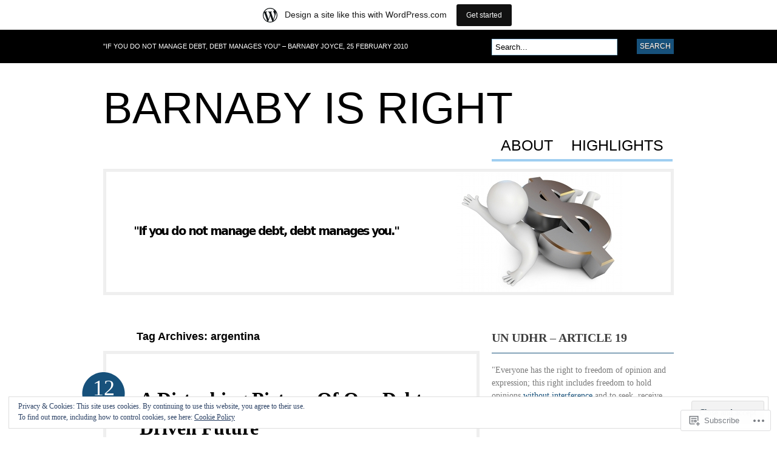

--- FILE ---
content_type: text/html; charset=UTF-8
request_url: https://barnabyisright.com/tag/argentina/
body_size: 35341
content:
<!DOCTYPE html PUBLIC "-//W3C//DTD XHTML 1.0 Transitional//EN" "http://www.w3.org/TR/xhtml1/DTD/xhtml1-transitional.dtd">
<html xmlns="http://www.w3.org/1999/xhtml" lang="en">
<head profile="http://gmpg.org/xfn/11">

<meta http-equiv="Content-Type" content="text/html; charset=UTF-8" />
<title>argentina | Barnaby Is Right</title>
<link rel="pingback" href="https://barnabyisright.com/xmlrpc.php" />

	<!--[if IE 6]>
		<script type="text/javascript" src="https://s0.wp.com/wp-content/themes/pub/bueno/includes/js/pngfix.js?m=1315596887i"></script>
		<link rel="stylesheet" type="text/css" media="all" href="https://s0.wp.com/wp-content/themes/pub/bueno/css/ie6.css?m=1290185885i" />
	<![endif]-->

	<!--[if IE 7]>
		<link rel="stylesheet" type="text/css" media="all" href="https://s0.wp.com/wp-content/themes/pub/bueno/css/ie7.css?m=1290185885i" />
	<![endif]-->

<meta name='robots' content='max-image-preview:large' />

<!-- Async WordPress.com Remote Login -->
<script id="wpcom_remote_login_js">
var wpcom_remote_login_extra_auth = '';
function wpcom_remote_login_remove_dom_node_id( element_id ) {
	var dom_node = document.getElementById( element_id );
	if ( dom_node ) { dom_node.parentNode.removeChild( dom_node ); }
}
function wpcom_remote_login_remove_dom_node_classes( class_name ) {
	var dom_nodes = document.querySelectorAll( '.' + class_name );
	for ( var i = 0; i < dom_nodes.length; i++ ) {
		dom_nodes[ i ].parentNode.removeChild( dom_nodes[ i ] );
	}
}
function wpcom_remote_login_final_cleanup() {
	wpcom_remote_login_remove_dom_node_classes( "wpcom_remote_login_msg" );
	wpcom_remote_login_remove_dom_node_id( "wpcom_remote_login_key" );
	wpcom_remote_login_remove_dom_node_id( "wpcom_remote_login_validate" );
	wpcom_remote_login_remove_dom_node_id( "wpcom_remote_login_js" );
	wpcom_remote_login_remove_dom_node_id( "wpcom_request_access_iframe" );
	wpcom_remote_login_remove_dom_node_id( "wpcom_request_access_styles" );
}

// Watch for messages back from the remote login
window.addEventListener( "message", function( e ) {
	if ( e.origin === "https://r-login.wordpress.com" ) {
		var data = {};
		try {
			data = JSON.parse( e.data );
		} catch( e ) {
			wpcom_remote_login_final_cleanup();
			return;
		}

		if ( data.msg === 'LOGIN' ) {
			// Clean up the login check iframe
			wpcom_remote_login_remove_dom_node_id( "wpcom_remote_login_key" );

			var id_regex = new RegExp( /^[0-9]+$/ );
			var token_regex = new RegExp( /^.*|.*|.*$/ );
			if (
				token_regex.test( data.token )
				&& id_regex.test( data.wpcomid )
			) {
				// We have everything we need to ask for a login
				var script = document.createElement( "script" );
				script.setAttribute( "id", "wpcom_remote_login_validate" );
				script.src = '/remote-login.php?wpcom_remote_login=validate'
					+ '&wpcomid=' + data.wpcomid
					+ '&token=' + encodeURIComponent( data.token )
					+ '&host=' + window.location.protocol
					+ '//' + window.location.hostname
					+ '&postid=12484'
					+ '&is_singular=';
				document.body.appendChild( script );
			}

			return;
		}

		// Safari ITP, not logged in, so redirect
		if ( data.msg === 'LOGIN-REDIRECT' ) {
			window.location = 'https://wordpress.com/log-in?redirect_to=' + window.location.href;
			return;
		}

		// Safari ITP, storage access failed, remove the request
		if ( data.msg === 'LOGIN-REMOVE' ) {
			var css_zap = 'html { -webkit-transition: margin-top 1s; transition: margin-top 1s; } /* 9001 */ html { margin-top: 0 !important; } * html body { margin-top: 0 !important; } @media screen and ( max-width: 782px ) { html { margin-top: 0 !important; } * html body { margin-top: 0 !important; } }';
			var style_zap = document.createElement( 'style' );
			style_zap.type = 'text/css';
			style_zap.appendChild( document.createTextNode( css_zap ) );
			document.body.appendChild( style_zap );

			var e = document.getElementById( 'wpcom_request_access_iframe' );
			e.parentNode.removeChild( e );

			document.cookie = 'wordpress_com_login_access=denied; path=/; max-age=31536000';

			return;
		}

		// Safari ITP
		if ( data.msg === 'REQUEST_ACCESS' ) {
			console.log( 'request access: safari' );

			// Check ITP iframe enable/disable knob
			if ( wpcom_remote_login_extra_auth !== 'safari_itp_iframe' ) {
				return;
			}

			// If we are in a "private window" there is no ITP.
			var private_window = false;
			try {
				var opendb = window.openDatabase( null, null, null, null );
			} catch( e ) {
				private_window = true;
			}

			if ( private_window ) {
				console.log( 'private window' );
				return;
			}

			var iframe = document.createElement( 'iframe' );
			iframe.id = 'wpcom_request_access_iframe';
			iframe.setAttribute( 'scrolling', 'no' );
			iframe.setAttribute( 'sandbox', 'allow-storage-access-by-user-activation allow-scripts allow-same-origin allow-top-navigation-by-user-activation' );
			iframe.src = 'https://r-login.wordpress.com/remote-login.php?wpcom_remote_login=request_access&origin=' + encodeURIComponent( data.origin ) + '&wpcomid=' + encodeURIComponent( data.wpcomid );

			var css = 'html { -webkit-transition: margin-top 1s; transition: margin-top 1s; } /* 9001 */ html { margin-top: 46px !important; } * html body { margin-top: 46px !important; } @media screen and ( max-width: 660px ) { html { margin-top: 71px !important; } * html body { margin-top: 71px !important; } #wpcom_request_access_iframe { display: block; height: 71px !important; } } #wpcom_request_access_iframe { border: 0px; height: 46px; position: fixed; top: 0; left: 0; width: 100%; min-width: 100%; z-index: 99999; background: #23282d; } ';

			var style = document.createElement( 'style' );
			style.type = 'text/css';
			style.id = 'wpcom_request_access_styles';
			style.appendChild( document.createTextNode( css ) );
			document.body.appendChild( style );

			document.body.appendChild( iframe );
		}

		if ( data.msg === 'DONE' ) {
			wpcom_remote_login_final_cleanup();
		}
	}
}, false );

// Inject the remote login iframe after the page has had a chance to load
// more critical resources
window.addEventListener( "DOMContentLoaded", function( e ) {
	var iframe = document.createElement( "iframe" );
	iframe.style.display = "none";
	iframe.setAttribute( "scrolling", "no" );
	iframe.setAttribute( "id", "wpcom_remote_login_key" );
	iframe.src = "https://r-login.wordpress.com/remote-login.php"
		+ "?wpcom_remote_login=key"
		+ "&origin=aHR0cHM6Ly9iYXJuYWJ5aXNyaWdodC5jb20%3D"
		+ "&wpcomid=12230956"
		+ "&time=" + Math.floor( Date.now() / 1000 );
	document.body.appendChild( iframe );
}, false );
</script>
<link rel='dns-prefetch' href='//s0.wp.com' />
<link rel="alternate" type="application/rss+xml" title="Barnaby Is Right &raquo; Feed" href="https://barnabyisright.com/feed/" />
<link rel="alternate" type="application/rss+xml" title="Barnaby Is Right &raquo; Comments Feed" href="https://barnabyisright.com/comments/feed/" />
<link rel="alternate" type="application/rss+xml" title="Barnaby Is Right &raquo; argentina Tag Feed" href="https://barnabyisright.com/tag/argentina/feed/" />
	<script type="text/javascript">
		/* <![CDATA[ */
		function addLoadEvent(func) {
			var oldonload = window.onload;
			if (typeof window.onload != 'function') {
				window.onload = func;
			} else {
				window.onload = function () {
					oldonload();
					func();
				}
			}
		}
		/* ]]> */
	</script>
	<link crossorigin='anonymous' rel='stylesheet' id='all-css-0-1' href='/_static/??-eJx9jcEOAiEQQ39IHDcajAfjtwCOOAsMZBlC9u9FDyZG47Htawu9KJdZkAVSUyU2T1yh09WjVMA20hwIVTQdBFOJRrBClTXi1tW6gd8DkcLAZpRiXFAv9YXbmP27kMwSUIi9smaBgX46/76Ib8QkK8gd03gtzYJtyPlZuqTzdNSTPuxOej8/AIB+WOU=&cssminify=yes' type='text/css' media='all' />
<style id='wp-emoji-styles-inline-css'>

	img.wp-smiley, img.emoji {
		display: inline !important;
		border: none !important;
		box-shadow: none !important;
		height: 1em !important;
		width: 1em !important;
		margin: 0 0.07em !important;
		vertical-align: -0.1em !important;
		background: none !important;
		padding: 0 !important;
	}
/*# sourceURL=wp-emoji-styles-inline-css */
</style>
<link crossorigin='anonymous' rel='stylesheet' id='all-css-2-1' href='/wp-content/plugins/gutenberg-core/v22.4.2/build/styles/block-library/style.min.css?m=1769608164i&cssminify=yes' type='text/css' media='all' />
<style id='wp-block-library-inline-css'>
.has-text-align-justify {
	text-align:justify;
}
.has-text-align-justify{text-align:justify;}

/*# sourceURL=wp-block-library-inline-css */
</style><style id='global-styles-inline-css'>
:root{--wp--preset--aspect-ratio--square: 1;--wp--preset--aspect-ratio--4-3: 4/3;--wp--preset--aspect-ratio--3-4: 3/4;--wp--preset--aspect-ratio--3-2: 3/2;--wp--preset--aspect-ratio--2-3: 2/3;--wp--preset--aspect-ratio--16-9: 16/9;--wp--preset--aspect-ratio--9-16: 9/16;--wp--preset--color--black: #000000;--wp--preset--color--cyan-bluish-gray: #abb8c3;--wp--preset--color--white: #ffffff;--wp--preset--color--pale-pink: #f78da7;--wp--preset--color--vivid-red: #cf2e2e;--wp--preset--color--luminous-vivid-orange: #ff6900;--wp--preset--color--luminous-vivid-amber: #fcb900;--wp--preset--color--light-green-cyan: #7bdcb5;--wp--preset--color--vivid-green-cyan: #00d084;--wp--preset--color--pale-cyan-blue: #8ed1fc;--wp--preset--color--vivid-cyan-blue: #0693e3;--wp--preset--color--vivid-purple: #9b51e0;--wp--preset--gradient--vivid-cyan-blue-to-vivid-purple: linear-gradient(135deg,rgb(6,147,227) 0%,rgb(155,81,224) 100%);--wp--preset--gradient--light-green-cyan-to-vivid-green-cyan: linear-gradient(135deg,rgb(122,220,180) 0%,rgb(0,208,130) 100%);--wp--preset--gradient--luminous-vivid-amber-to-luminous-vivid-orange: linear-gradient(135deg,rgb(252,185,0) 0%,rgb(255,105,0) 100%);--wp--preset--gradient--luminous-vivid-orange-to-vivid-red: linear-gradient(135deg,rgb(255,105,0) 0%,rgb(207,46,46) 100%);--wp--preset--gradient--very-light-gray-to-cyan-bluish-gray: linear-gradient(135deg,rgb(238,238,238) 0%,rgb(169,184,195) 100%);--wp--preset--gradient--cool-to-warm-spectrum: linear-gradient(135deg,rgb(74,234,220) 0%,rgb(151,120,209) 20%,rgb(207,42,186) 40%,rgb(238,44,130) 60%,rgb(251,105,98) 80%,rgb(254,248,76) 100%);--wp--preset--gradient--blush-light-purple: linear-gradient(135deg,rgb(255,206,236) 0%,rgb(152,150,240) 100%);--wp--preset--gradient--blush-bordeaux: linear-gradient(135deg,rgb(254,205,165) 0%,rgb(254,45,45) 50%,rgb(107,0,62) 100%);--wp--preset--gradient--luminous-dusk: linear-gradient(135deg,rgb(255,203,112) 0%,rgb(199,81,192) 50%,rgb(65,88,208) 100%);--wp--preset--gradient--pale-ocean: linear-gradient(135deg,rgb(255,245,203) 0%,rgb(182,227,212) 50%,rgb(51,167,181) 100%);--wp--preset--gradient--electric-grass: linear-gradient(135deg,rgb(202,248,128) 0%,rgb(113,206,126) 100%);--wp--preset--gradient--midnight: linear-gradient(135deg,rgb(2,3,129) 0%,rgb(40,116,252) 100%);--wp--preset--font-size--small: 13px;--wp--preset--font-size--medium: 20px;--wp--preset--font-size--large: 36px;--wp--preset--font-size--x-large: 42px;--wp--preset--font-family--albert-sans: 'Albert Sans', sans-serif;--wp--preset--font-family--alegreya: Alegreya, serif;--wp--preset--font-family--arvo: Arvo, serif;--wp--preset--font-family--bodoni-moda: 'Bodoni Moda', serif;--wp--preset--font-family--bricolage-grotesque: 'Bricolage Grotesque', sans-serif;--wp--preset--font-family--cabin: Cabin, sans-serif;--wp--preset--font-family--chivo: Chivo, sans-serif;--wp--preset--font-family--commissioner: Commissioner, sans-serif;--wp--preset--font-family--cormorant: Cormorant, serif;--wp--preset--font-family--courier-prime: 'Courier Prime', monospace;--wp--preset--font-family--crimson-pro: 'Crimson Pro', serif;--wp--preset--font-family--dm-mono: 'DM Mono', monospace;--wp--preset--font-family--dm-sans: 'DM Sans', sans-serif;--wp--preset--font-family--dm-serif-display: 'DM Serif Display', serif;--wp--preset--font-family--domine: Domine, serif;--wp--preset--font-family--eb-garamond: 'EB Garamond', serif;--wp--preset--font-family--epilogue: Epilogue, sans-serif;--wp--preset--font-family--fahkwang: Fahkwang, sans-serif;--wp--preset--font-family--figtree: Figtree, sans-serif;--wp--preset--font-family--fira-sans: 'Fira Sans', sans-serif;--wp--preset--font-family--fjalla-one: 'Fjalla One', sans-serif;--wp--preset--font-family--fraunces: Fraunces, serif;--wp--preset--font-family--gabarito: Gabarito, system-ui;--wp--preset--font-family--ibm-plex-mono: 'IBM Plex Mono', monospace;--wp--preset--font-family--ibm-plex-sans: 'IBM Plex Sans', sans-serif;--wp--preset--font-family--ibarra-real-nova: 'Ibarra Real Nova', serif;--wp--preset--font-family--instrument-serif: 'Instrument Serif', serif;--wp--preset--font-family--inter: Inter, sans-serif;--wp--preset--font-family--josefin-sans: 'Josefin Sans', sans-serif;--wp--preset--font-family--jost: Jost, sans-serif;--wp--preset--font-family--libre-baskerville: 'Libre Baskerville', serif;--wp--preset--font-family--libre-franklin: 'Libre Franklin', sans-serif;--wp--preset--font-family--literata: Literata, serif;--wp--preset--font-family--lora: Lora, serif;--wp--preset--font-family--merriweather: Merriweather, serif;--wp--preset--font-family--montserrat: Montserrat, sans-serif;--wp--preset--font-family--newsreader: Newsreader, serif;--wp--preset--font-family--noto-sans-mono: 'Noto Sans Mono', sans-serif;--wp--preset--font-family--nunito: Nunito, sans-serif;--wp--preset--font-family--open-sans: 'Open Sans', sans-serif;--wp--preset--font-family--overpass: Overpass, sans-serif;--wp--preset--font-family--pt-serif: 'PT Serif', serif;--wp--preset--font-family--petrona: Petrona, serif;--wp--preset--font-family--piazzolla: Piazzolla, serif;--wp--preset--font-family--playfair-display: 'Playfair Display', serif;--wp--preset--font-family--plus-jakarta-sans: 'Plus Jakarta Sans', sans-serif;--wp--preset--font-family--poppins: Poppins, sans-serif;--wp--preset--font-family--raleway: Raleway, sans-serif;--wp--preset--font-family--roboto: Roboto, sans-serif;--wp--preset--font-family--roboto-slab: 'Roboto Slab', serif;--wp--preset--font-family--rubik: Rubik, sans-serif;--wp--preset--font-family--rufina: Rufina, serif;--wp--preset--font-family--sora: Sora, sans-serif;--wp--preset--font-family--source-sans-3: 'Source Sans 3', sans-serif;--wp--preset--font-family--source-serif-4: 'Source Serif 4', serif;--wp--preset--font-family--space-mono: 'Space Mono', monospace;--wp--preset--font-family--syne: Syne, sans-serif;--wp--preset--font-family--texturina: Texturina, serif;--wp--preset--font-family--urbanist: Urbanist, sans-serif;--wp--preset--font-family--work-sans: 'Work Sans', sans-serif;--wp--preset--spacing--20: 0.44rem;--wp--preset--spacing--30: 0.67rem;--wp--preset--spacing--40: 1rem;--wp--preset--spacing--50: 1.5rem;--wp--preset--spacing--60: 2.25rem;--wp--preset--spacing--70: 3.38rem;--wp--preset--spacing--80: 5.06rem;--wp--preset--shadow--natural: 6px 6px 9px rgba(0, 0, 0, 0.2);--wp--preset--shadow--deep: 12px 12px 50px rgba(0, 0, 0, 0.4);--wp--preset--shadow--sharp: 6px 6px 0px rgba(0, 0, 0, 0.2);--wp--preset--shadow--outlined: 6px 6px 0px -3px rgb(255, 255, 255), 6px 6px rgb(0, 0, 0);--wp--preset--shadow--crisp: 6px 6px 0px rgb(0, 0, 0);}:where(body) { margin: 0; }:where(.is-layout-flex){gap: 0.5em;}:where(.is-layout-grid){gap: 0.5em;}body .is-layout-flex{display: flex;}.is-layout-flex{flex-wrap: wrap;align-items: center;}.is-layout-flex > :is(*, div){margin: 0;}body .is-layout-grid{display: grid;}.is-layout-grid > :is(*, div){margin: 0;}body{padding-top: 0px;padding-right: 0px;padding-bottom: 0px;padding-left: 0px;}:root :where(.wp-element-button, .wp-block-button__link){background-color: #32373c;border-width: 0;color: #fff;font-family: inherit;font-size: inherit;font-style: inherit;font-weight: inherit;letter-spacing: inherit;line-height: inherit;padding-top: calc(0.667em + 2px);padding-right: calc(1.333em + 2px);padding-bottom: calc(0.667em + 2px);padding-left: calc(1.333em + 2px);text-decoration: none;text-transform: inherit;}.has-black-color{color: var(--wp--preset--color--black) !important;}.has-cyan-bluish-gray-color{color: var(--wp--preset--color--cyan-bluish-gray) !important;}.has-white-color{color: var(--wp--preset--color--white) !important;}.has-pale-pink-color{color: var(--wp--preset--color--pale-pink) !important;}.has-vivid-red-color{color: var(--wp--preset--color--vivid-red) !important;}.has-luminous-vivid-orange-color{color: var(--wp--preset--color--luminous-vivid-orange) !important;}.has-luminous-vivid-amber-color{color: var(--wp--preset--color--luminous-vivid-amber) !important;}.has-light-green-cyan-color{color: var(--wp--preset--color--light-green-cyan) !important;}.has-vivid-green-cyan-color{color: var(--wp--preset--color--vivid-green-cyan) !important;}.has-pale-cyan-blue-color{color: var(--wp--preset--color--pale-cyan-blue) !important;}.has-vivid-cyan-blue-color{color: var(--wp--preset--color--vivid-cyan-blue) !important;}.has-vivid-purple-color{color: var(--wp--preset--color--vivid-purple) !important;}.has-black-background-color{background-color: var(--wp--preset--color--black) !important;}.has-cyan-bluish-gray-background-color{background-color: var(--wp--preset--color--cyan-bluish-gray) !important;}.has-white-background-color{background-color: var(--wp--preset--color--white) !important;}.has-pale-pink-background-color{background-color: var(--wp--preset--color--pale-pink) !important;}.has-vivid-red-background-color{background-color: var(--wp--preset--color--vivid-red) !important;}.has-luminous-vivid-orange-background-color{background-color: var(--wp--preset--color--luminous-vivid-orange) !important;}.has-luminous-vivid-amber-background-color{background-color: var(--wp--preset--color--luminous-vivid-amber) !important;}.has-light-green-cyan-background-color{background-color: var(--wp--preset--color--light-green-cyan) !important;}.has-vivid-green-cyan-background-color{background-color: var(--wp--preset--color--vivid-green-cyan) !important;}.has-pale-cyan-blue-background-color{background-color: var(--wp--preset--color--pale-cyan-blue) !important;}.has-vivid-cyan-blue-background-color{background-color: var(--wp--preset--color--vivid-cyan-blue) !important;}.has-vivid-purple-background-color{background-color: var(--wp--preset--color--vivid-purple) !important;}.has-black-border-color{border-color: var(--wp--preset--color--black) !important;}.has-cyan-bluish-gray-border-color{border-color: var(--wp--preset--color--cyan-bluish-gray) !important;}.has-white-border-color{border-color: var(--wp--preset--color--white) !important;}.has-pale-pink-border-color{border-color: var(--wp--preset--color--pale-pink) !important;}.has-vivid-red-border-color{border-color: var(--wp--preset--color--vivid-red) !important;}.has-luminous-vivid-orange-border-color{border-color: var(--wp--preset--color--luminous-vivid-orange) !important;}.has-luminous-vivid-amber-border-color{border-color: var(--wp--preset--color--luminous-vivid-amber) !important;}.has-light-green-cyan-border-color{border-color: var(--wp--preset--color--light-green-cyan) !important;}.has-vivid-green-cyan-border-color{border-color: var(--wp--preset--color--vivid-green-cyan) !important;}.has-pale-cyan-blue-border-color{border-color: var(--wp--preset--color--pale-cyan-blue) !important;}.has-vivid-cyan-blue-border-color{border-color: var(--wp--preset--color--vivid-cyan-blue) !important;}.has-vivid-purple-border-color{border-color: var(--wp--preset--color--vivid-purple) !important;}.has-vivid-cyan-blue-to-vivid-purple-gradient-background{background: var(--wp--preset--gradient--vivid-cyan-blue-to-vivid-purple) !important;}.has-light-green-cyan-to-vivid-green-cyan-gradient-background{background: var(--wp--preset--gradient--light-green-cyan-to-vivid-green-cyan) !important;}.has-luminous-vivid-amber-to-luminous-vivid-orange-gradient-background{background: var(--wp--preset--gradient--luminous-vivid-amber-to-luminous-vivid-orange) !important;}.has-luminous-vivid-orange-to-vivid-red-gradient-background{background: var(--wp--preset--gradient--luminous-vivid-orange-to-vivid-red) !important;}.has-very-light-gray-to-cyan-bluish-gray-gradient-background{background: var(--wp--preset--gradient--very-light-gray-to-cyan-bluish-gray) !important;}.has-cool-to-warm-spectrum-gradient-background{background: var(--wp--preset--gradient--cool-to-warm-spectrum) !important;}.has-blush-light-purple-gradient-background{background: var(--wp--preset--gradient--blush-light-purple) !important;}.has-blush-bordeaux-gradient-background{background: var(--wp--preset--gradient--blush-bordeaux) !important;}.has-luminous-dusk-gradient-background{background: var(--wp--preset--gradient--luminous-dusk) !important;}.has-pale-ocean-gradient-background{background: var(--wp--preset--gradient--pale-ocean) !important;}.has-electric-grass-gradient-background{background: var(--wp--preset--gradient--electric-grass) !important;}.has-midnight-gradient-background{background: var(--wp--preset--gradient--midnight) !important;}.has-small-font-size{font-size: var(--wp--preset--font-size--small) !important;}.has-medium-font-size{font-size: var(--wp--preset--font-size--medium) !important;}.has-large-font-size{font-size: var(--wp--preset--font-size--large) !important;}.has-x-large-font-size{font-size: var(--wp--preset--font-size--x-large) !important;}.has-albert-sans-font-family{font-family: var(--wp--preset--font-family--albert-sans) !important;}.has-alegreya-font-family{font-family: var(--wp--preset--font-family--alegreya) !important;}.has-arvo-font-family{font-family: var(--wp--preset--font-family--arvo) !important;}.has-bodoni-moda-font-family{font-family: var(--wp--preset--font-family--bodoni-moda) !important;}.has-bricolage-grotesque-font-family{font-family: var(--wp--preset--font-family--bricolage-grotesque) !important;}.has-cabin-font-family{font-family: var(--wp--preset--font-family--cabin) !important;}.has-chivo-font-family{font-family: var(--wp--preset--font-family--chivo) !important;}.has-commissioner-font-family{font-family: var(--wp--preset--font-family--commissioner) !important;}.has-cormorant-font-family{font-family: var(--wp--preset--font-family--cormorant) !important;}.has-courier-prime-font-family{font-family: var(--wp--preset--font-family--courier-prime) !important;}.has-crimson-pro-font-family{font-family: var(--wp--preset--font-family--crimson-pro) !important;}.has-dm-mono-font-family{font-family: var(--wp--preset--font-family--dm-mono) !important;}.has-dm-sans-font-family{font-family: var(--wp--preset--font-family--dm-sans) !important;}.has-dm-serif-display-font-family{font-family: var(--wp--preset--font-family--dm-serif-display) !important;}.has-domine-font-family{font-family: var(--wp--preset--font-family--domine) !important;}.has-eb-garamond-font-family{font-family: var(--wp--preset--font-family--eb-garamond) !important;}.has-epilogue-font-family{font-family: var(--wp--preset--font-family--epilogue) !important;}.has-fahkwang-font-family{font-family: var(--wp--preset--font-family--fahkwang) !important;}.has-figtree-font-family{font-family: var(--wp--preset--font-family--figtree) !important;}.has-fira-sans-font-family{font-family: var(--wp--preset--font-family--fira-sans) !important;}.has-fjalla-one-font-family{font-family: var(--wp--preset--font-family--fjalla-one) !important;}.has-fraunces-font-family{font-family: var(--wp--preset--font-family--fraunces) !important;}.has-gabarito-font-family{font-family: var(--wp--preset--font-family--gabarito) !important;}.has-ibm-plex-mono-font-family{font-family: var(--wp--preset--font-family--ibm-plex-mono) !important;}.has-ibm-plex-sans-font-family{font-family: var(--wp--preset--font-family--ibm-plex-sans) !important;}.has-ibarra-real-nova-font-family{font-family: var(--wp--preset--font-family--ibarra-real-nova) !important;}.has-instrument-serif-font-family{font-family: var(--wp--preset--font-family--instrument-serif) !important;}.has-inter-font-family{font-family: var(--wp--preset--font-family--inter) !important;}.has-josefin-sans-font-family{font-family: var(--wp--preset--font-family--josefin-sans) !important;}.has-jost-font-family{font-family: var(--wp--preset--font-family--jost) !important;}.has-libre-baskerville-font-family{font-family: var(--wp--preset--font-family--libre-baskerville) !important;}.has-libre-franklin-font-family{font-family: var(--wp--preset--font-family--libre-franklin) !important;}.has-literata-font-family{font-family: var(--wp--preset--font-family--literata) !important;}.has-lora-font-family{font-family: var(--wp--preset--font-family--lora) !important;}.has-merriweather-font-family{font-family: var(--wp--preset--font-family--merriweather) !important;}.has-montserrat-font-family{font-family: var(--wp--preset--font-family--montserrat) !important;}.has-newsreader-font-family{font-family: var(--wp--preset--font-family--newsreader) !important;}.has-noto-sans-mono-font-family{font-family: var(--wp--preset--font-family--noto-sans-mono) !important;}.has-nunito-font-family{font-family: var(--wp--preset--font-family--nunito) !important;}.has-open-sans-font-family{font-family: var(--wp--preset--font-family--open-sans) !important;}.has-overpass-font-family{font-family: var(--wp--preset--font-family--overpass) !important;}.has-pt-serif-font-family{font-family: var(--wp--preset--font-family--pt-serif) !important;}.has-petrona-font-family{font-family: var(--wp--preset--font-family--petrona) !important;}.has-piazzolla-font-family{font-family: var(--wp--preset--font-family--piazzolla) !important;}.has-playfair-display-font-family{font-family: var(--wp--preset--font-family--playfair-display) !important;}.has-plus-jakarta-sans-font-family{font-family: var(--wp--preset--font-family--plus-jakarta-sans) !important;}.has-poppins-font-family{font-family: var(--wp--preset--font-family--poppins) !important;}.has-raleway-font-family{font-family: var(--wp--preset--font-family--raleway) !important;}.has-roboto-font-family{font-family: var(--wp--preset--font-family--roboto) !important;}.has-roboto-slab-font-family{font-family: var(--wp--preset--font-family--roboto-slab) !important;}.has-rubik-font-family{font-family: var(--wp--preset--font-family--rubik) !important;}.has-rufina-font-family{font-family: var(--wp--preset--font-family--rufina) !important;}.has-sora-font-family{font-family: var(--wp--preset--font-family--sora) !important;}.has-source-sans-3-font-family{font-family: var(--wp--preset--font-family--source-sans-3) !important;}.has-source-serif-4-font-family{font-family: var(--wp--preset--font-family--source-serif-4) !important;}.has-space-mono-font-family{font-family: var(--wp--preset--font-family--space-mono) !important;}.has-syne-font-family{font-family: var(--wp--preset--font-family--syne) !important;}.has-texturina-font-family{font-family: var(--wp--preset--font-family--texturina) !important;}.has-urbanist-font-family{font-family: var(--wp--preset--font-family--urbanist) !important;}.has-work-sans-font-family{font-family: var(--wp--preset--font-family--work-sans) !important;}
/*# sourceURL=global-styles-inline-css */
</style>

<style id='classic-theme-styles-inline-css'>
.wp-block-button__link{background-color:#32373c;border-radius:9999px;box-shadow:none;color:#fff;font-size:1.125em;padding:calc(.667em + 2px) calc(1.333em + 2px);text-decoration:none}.wp-block-file__button{background:#32373c;color:#fff}.wp-block-accordion-heading{margin:0}.wp-block-accordion-heading__toggle{background-color:inherit!important;color:inherit!important}.wp-block-accordion-heading__toggle:not(:focus-visible){outline:none}.wp-block-accordion-heading__toggle:focus,.wp-block-accordion-heading__toggle:hover{background-color:inherit!important;border:none;box-shadow:none;color:inherit;padding:var(--wp--preset--spacing--20,1em) 0;text-decoration:none}.wp-block-accordion-heading__toggle:focus-visible{outline:auto;outline-offset:0}
/*# sourceURL=/wp-content/plugins/gutenberg-core/v22.4.2/build/styles/block-library/classic.min.css */
</style>
<link crossorigin='anonymous' rel='stylesheet' id='all-css-4-1' href='/_static/??-eJyFkN1OwzAMhV8I12o7FbhAPEvTelkgf4odyt5+7tDWIaRyY9nW+Xxs45JhSlEoCmZfrYuMUzI+TZ+MXdO+NC2wC9kTFPpqDjg7lrsCWM6emon5CR8GhQrbrELaD3mUVRFodiN5CirbwxY3WxLF+ZaD0Pc+ktUGjMmFmEFjcDWAnNSL/3A/bczVoKkUE/57SCE92Wpqr0tt5R5kKYE+ahSX4q8Cjn50ZUXfw1v7fGiH177vho8LUkiUQg==&cssminify=yes' type='text/css' media='all' />
<link crossorigin='anonymous' rel='stylesheet' id='print-css-5-1' href='/wp-content/mu-plugins/global-print/global-print.css?m=1465851035i&cssminify=yes' type='text/css' media='print' />
<style id='jetpack-global-styles-frontend-style-inline-css'>
:root { --font-headings: unset; --font-base: unset; --font-headings-default: -apple-system,BlinkMacSystemFont,"Segoe UI",Roboto,Oxygen-Sans,Ubuntu,Cantarell,"Helvetica Neue",sans-serif; --font-base-default: -apple-system,BlinkMacSystemFont,"Segoe UI",Roboto,Oxygen-Sans,Ubuntu,Cantarell,"Helvetica Neue",sans-serif;}
/*# sourceURL=jetpack-global-styles-frontend-style-inline-css */
</style>
<link crossorigin='anonymous' rel='stylesheet' id='all-css-8-1' href='/_static/??-eJyNjcEKwjAQRH/IuFRT6kX8FNkmS5K6yQY3Qfx7bfEiXrwM82B4A49qnJRGpUHupnIPqSgs1Cq624chi6zhO5OCRryTR++fW00l7J3qDv43XVNxoOISsmEJol/wY2uR8vs3WggsM/I6uOTzMI3Hw8lOg11eUT1JKA==&cssminify=yes' type='text/css' media='all' />
<script type="text/javascript" id="wpcom-actionbar-placeholder-js-extra">
/* <![CDATA[ */
var actionbardata = {"siteID":"12230956","postID":"0","siteURL":"https://barnabyisright.com","xhrURL":"https://barnabyisright.com/wp-admin/admin-ajax.php","nonce":"5052146ce4","isLoggedIn":"","statusMessage":"","subsEmailDefault":"instantly","proxyScriptUrl":"https://s0.wp.com/wp-content/js/wpcom-proxy-request.js?m=1513050504i&amp;ver=20211021","i18n":{"followedText":"New posts from this site will now appear in your \u003Ca href=\"https://wordpress.com/reader\"\u003EReader\u003C/a\u003E","foldBar":"Collapse this bar","unfoldBar":"Expand this bar","shortLinkCopied":"Shortlink copied to clipboard."}};
//# sourceURL=wpcom-actionbar-placeholder-js-extra
/* ]]> */
</script>
<script type="text/javascript" id="jetpack-mu-wpcom-settings-js-before">
/* <![CDATA[ */
var JETPACK_MU_WPCOM_SETTINGS = {"assetsUrl":"https://s0.wp.com/wp-content/mu-plugins/jetpack-mu-wpcom-plugin/moon/jetpack_vendor/automattic/jetpack-mu-wpcom/src/build/"};
//# sourceURL=jetpack-mu-wpcom-settings-js-before
/* ]]> */
</script>
<script crossorigin='anonymous' type='text/javascript'  src='/_static/??-eJyFjssOwiAQRX9IOrXG18L4LTwmCIEBB7D2722jTbpzdRf3nJsLYxY6UUWq4AtwqCJzek+dLzvYdCokK3Jo1lGBMbGRpggdZClYFlHHDK9hCUGJhDWZ1wlHOjTzxfyzIU+/6KKjv5CIzrKsuIXXU/WBcVZyU6AaUoLtikVClmF27vG2Pw/98dCfLlf/AeiGWOE='></script>
<script type="text/javascript" id="rlt-proxy-js-after">
/* <![CDATA[ */
	rltInitialize( {"token":null,"iframeOrigins":["https:\/\/widgets.wp.com"]} );
//# sourceURL=rlt-proxy-js-after
/* ]]> */
</script>
<link href="https://s0.wp.com/wp-content/themes/pub/bueno/styles/blue.css?m=1349041266i" rel="stylesheet" type="text/css" />
<link rel="EditURI" type="application/rsd+xml" title="RSD" href="https://barnabyisright.wordpress.com/xmlrpc.php?rsd" />
<meta name="generator" content="WordPress.com" />

<!-- Jetpack Open Graph Tags -->
<meta property="og:type" content="website" />
<meta property="og:title" content="argentina &#8211; Barnaby Is Right" />
<meta property="og:url" content="https://barnabyisright.com/tag/argentina/" />
<meta property="og:site_name" content="Barnaby Is Right" />
<meta property="og:image" content="https://s0.wp.com/i/blank.jpg?m=1383295312i" />
<meta property="og:image:width" content="200" />
<meta property="og:image:height" content="200" />
<meta property="og:image:alt" content="" />
<meta property="og:locale" content="en_US" />

<!-- End Jetpack Open Graph Tags -->
<link rel="shortcut icon" type="image/x-icon" href="https://s0.wp.com/i/favicon.ico?m=1713425267i" sizes="16x16 24x24 32x32 48x48" />
<link rel="icon" type="image/x-icon" href="https://s0.wp.com/i/favicon.ico?m=1713425267i" sizes="16x16 24x24 32x32 48x48" />
<link rel="apple-touch-icon" href="https://s0.wp.com/i/webclip.png?m=1713868326i" />
<link rel='openid.server' href='https://barnabyisright.com/?openidserver=1' />
<link rel='openid.delegate' href='https://barnabyisright.com/' />
<link rel="search" type="application/opensearchdescription+xml" href="https://barnabyisright.com/osd.xml" title="Barnaby Is Right" />
<link rel="search" type="application/opensearchdescription+xml" href="https://s1.wp.com/opensearch.xml" title="WordPress.com" />
<meta name="theme-color" content="#FFFFFF" />
		<style id="wpcom-hotfix-masterbar-style">
			@media screen and (min-width: 783px) {
				#wpadminbar .quicklinks li#wp-admin-bar-my-account.with-avatar > a img {
					margin-top: 5px;
				}
			}
		</style>
				<style type="text/css">
		body {
			background-image: none;
		}
		</style>
	<style type="text/css">.recentcomments a{display:inline !important;padding:0 !important;margin:0 !important;}</style>		<style type="text/css">
			.recentcomments a {
				display: inline !important;
				padding: 0 !important;
				margin: 0 !important;
			}

			table.recentcommentsavatartop img.avatar, table.recentcommentsavatarend img.avatar {
				border: 0px;
				margin: 0;
			}

			table.recentcommentsavatartop a, table.recentcommentsavatarend a {
				border: 0px !important;
				background-color: transparent !important;
			}

			td.recentcommentsavatarend, td.recentcommentsavatartop {
				padding: 0px 0px 1px 0px;
				margin: 0px;
			}

			td.recentcommentstextend {
				border: none !important;
				padding: 0px 0px 2px 10px;
			}

			.rtl td.recentcommentstextend {
				padding: 0px 10px 2px 0px;
			}

			td.recentcommentstexttop {
				border: none;
				padding: 0px 0px 0px 10px;
			}

			.rtl td.recentcommentstexttop {
				padding: 0px 10px 0px 0px;
			}
		</style>
		<meta name="description" content="Posts about argentina written by The Blissful Ignoramus" />
<style type="text/css" id="custom-background-css">
body.custom-background { background-color: #FFFFFF; }
</style>
			<script type="text/javascript">

			window.doNotSellCallback = function() {

				var linkElements = [
					'a[href="https://wordpress.com/?ref=footer_blog"]',
					'a[href="https://wordpress.com/?ref=footer_website"]',
					'a[href="https://wordpress.com/?ref=vertical_footer"]',
					'a[href^="https://wordpress.com/?ref=footer_segment_"]',
				].join(',');

				var dnsLink = document.createElement( 'a' );
				dnsLink.href = 'https://wordpress.com/advertising-program-optout/';
				dnsLink.classList.add( 'do-not-sell-link' );
				dnsLink.rel = 'nofollow';
				dnsLink.style.marginLeft = '0.5em';
				dnsLink.textContent = 'Do Not Sell or Share My Personal Information';

				var creditLinks = document.querySelectorAll( linkElements );

				if ( 0 === creditLinks.length ) {
					return false;
				}

				Array.prototype.forEach.call( creditLinks, function( el ) {
					el.insertAdjacentElement( 'afterend', dnsLink );
				});

				return true;
			};

		</script>
		<script type="text/javascript">
	window.google_analytics_uacct = "UA-52447-2";
</script>

<script type="text/javascript">
	var _gaq = _gaq || [];
	_gaq.push(['_setAccount', 'UA-52447-2']);
	_gaq.push(['_gat._anonymizeIp']);
	_gaq.push(['_setDomainName', 'none']);
	_gaq.push(['_setAllowLinker', true]);
	_gaq.push(['_initData']);
	_gaq.push(['_trackPageview']);

	(function() {
		var ga = document.createElement('script'); ga.type = 'text/javascript'; ga.async = true;
		ga.src = ('https:' == document.location.protocol ? 'https://ssl' : 'http://www') + '.google-analytics.com/ga.js';
		(document.getElementsByTagName('head')[0] || document.getElementsByTagName('body')[0]).appendChild(ga);
	})();
</script>

<link crossorigin='anonymous' rel='stylesheet' id='all-css-0-3' href='/_static/??-eJyNjMEKgzAQBX9Ifdha9CJ+StF1KdFkN7gJ+X0RbM89zjAMSqxJJbEkhFxHnz9ODBunONN+M4Kq4O2EsHil3WDFRT4aMqvw/yHomj0baD40G/tf9BXXcApj27+ej6Hr2247ASkBO20=&cssminify=yes' type='text/css' media='all' />
</head>

<body class="archive tag tag-argentina tag-18939 custom-background wp-theme-pubbueno customizer-styles-applied jetpack-reblog-enabled has-marketing-bar has-marketing-bar-theme-bueno">

<div id="container">

	<div id="navigation">

		<div class="col-full">

			<div id="description" class="fl">&quot;If you do not manage debt, debt manages you&quot; &#8211; Barnaby Joyce, 25 February 2010</div>

			<div id="topsearch" class="fr">
				<div id="search_main" class="widget">

	<h3>Search</h3>

    <form method="get" id="searchform" action="https://barnabyisright.com">
        <input type="text" class="field" name="s" id="s"  value="Search..." onfocus="if (this.value == 'Search...') {this.value = '';}" onblur="if (this.value == '') {this.value = 'Search...';}" />
        <input type="submit" class="submit" name="submit" value="Search" />
    </form>

    <div class="fix"></div>

</div>
			</div><!-- /#topsearch -->

		</div><!-- /.col-full -->

	</div><!-- /#navigation -->

		<div id="header" class="col-full">

		<div id="logo" class="fl">

						<h1 class="site-title"><a href="https://barnabyisright.com">Barnaby Is Right</a></h1>
			
		</div><!-- /#logo -->

		<div id="pagenav" class="nav fr">
			<div class="menu-custom1-container"><ul id="menu-custom1" class="menu"><li id="menu-item-1687" class="menu-item menu-item-type-post_type menu-item-object-page menu-item-1687"><a href="https://barnabyisright.com/?page_id=2">About</a></li>
<li id="menu-item-1686" class="menu-item menu-item-type-custom menu-item-object-custom menu-item-1686"><a href="https://barnabyisright.com/resources-articles/">Highlights</a></li>
</ul></div>		</div><!-- /#pagenav -->

				<div id="header-image">
			<img src="https://barnabyisright.com/wp-content/uploads/2013/08/bueno-header_bjquote_2012-930x198.jpg" width="930" height="198" alt="" />
		</div>
		
	</div><!-- /#header -->
    <div id="content" class="col-full">
		<div id="main" class="col-left">

            
				                <span class="archive_header">Tag Archives: argentina</span>

                
				<div class="fix"></div>

            
                
<div id="post-12484" class="post-12484 post type-post status-publish format-standard hentry category-uncategorized tag-argentina tag-current-account-deficit tag-foreign-debt tag-warren-buffet tag-youth-unemployment">

	
	<h2 class="title"><a href="https://barnabyisright.com/2013/02/12/a-disturbing-picture-of-our-debt-driven-future/" rel="bookmark" title="A Disturbing Picture Of Our Debt-Driven&nbsp;Future">A Disturbing Picture Of Our Debt-Driven&nbsp;Future</a></h2>
	<a class="date" href="https://barnabyisright.com/2013/02/12/a-disturbing-picture-of-our-debt-driven-future/">
		<span class="day">12</span>
		<span class="month">Feb</span>
	</a>

	

	<div class="entry">
		<blockquote><p>&#8220;There&#8217;s a small French book, &#8216;In Praise Of Treason&#8217;, where they prove that treason is part and parcel of politics. To succeed, you have to lie. If you say what you think, no one will vote for you.&#8221;</p></blockquote>
<p>A few facts. </p>
<p>Courtesy of the RBA and the ABS.</p>
<p>Australia&#8217;s Gross Foreign Liabilities:&nbsp; $2.2 Trillion</p>
<p>Australia&#8217;s Net Foreign Debt:&nbsp; $750 Billion</p>
<p>Australia&#8217;s Net Income Deficit:&nbsp; $11 &#8211; $14 Billion <em>per quarter</em></p>
<p>Youth unemployment rate (15-19yo):&nbsp; 24.5%</p>
<p>Got that?</p>
<p>Our Foreign Liabilities are over $2 Trillion. We owe 3/4 of a Trillion dollars in debts to foreigners. As a nation, in terms of trade with the rest of the world we are going <em>backwards</em> at a rate of between $11 and $14 Billion every 3 months. And a quarter of our young people are unemployed.</p>
<p>Now, to the picture of our debt-driven future. Be sure to watch it. With your eyes open.</p>
<p>via <a href="http://www.zerohedge.com/" title="Zero Hedge" target="_blank">Zero Hedge</a> (bold in original, my underline added):</p>
<blockquote><p>The following rather stunning documentary provides a critical insight into what Europe (and Argentina once again) could well be progressing towards. <span style="text-decoration:underline;">There is a reason we highlight the &#8216;scariest chart in Europe&#8217; as that of youth unemployment</span> and with the central banks printing money at ever increasing paces and the next round of global competitive devaluation beginning, the debt slaves will suffer ever more. In 2001, Argentina collapsed; <strong><span style="text-decoration:underline;">after many years of apathy</span> in the country, the insurrection exploded</strong>. As <a title="TopDocumentary - Argentina's economic collapse" href="http://topdocumentaryfilms.com/argentinas-economic-collapse/" target="_blank">TopDocumentary</a> notes, the spontaneous revolt of &#8216;faceless&#8217; people meant saucepans were being banged in every neighborhood.</p>
<p>What happened to Argentina? How was it possible that in so rich a country so many people were hungry? The country had been ransacked by <span style="text-decoration:underline;">a new form of aggression, committed in time of peace and in a democracy</span>. <span style="text-decoration:underline;">A daily and silent violence</span> that caused greater social disruption, more emigration and death than the terrorism of the dictatorship and the Falkland Islands war.</p>
<p>Ever since independence, almost 200 years ago, <span style="text-decoration:underline;">Argentina’s foreign debt</span> has been a source of impoverishment and corruption and the biggest scandals. Since the first loan negotiated by Rivadavia in 1824 with the British Bank Baring Brothers, the debt was used to enrich Argentinean financiers, to control the finances and empty the country of its wealth.</p>
<p>This <span style="text-decoration:underline;">foreign debt always went hand in hand with big business, and with the complicity of nearly every government</span>, from Miter and Quintana to Menem and De la Rua. The policy of indebtedness gave rise in Argentina to <span style="text-decoration:underline;">generations of technocrats and bureaucrats, who favored banks and international corporations</span> over their own country. Educated at Harvard, Chicago, Oxford or Buenos Aires, their portraits hang in the official galleries.</p></blockquote>
<span class="embed-youtube" style="text-align:center; display: block;"><iframe class="youtube-player" width="480" height="360" src="https://www.youtube.com/embed/Zsqa-YHE36A?version=3&#038;rel=0&#038;showsearch=0&#038;showinfo=1&#038;iv_load_policy=1&#038;fs=1&#038;hl=en&#038;autohide=2&#038;wmode=transparent" allowfullscreen="true" style="border:0;" sandbox="allow-scripts allow-same-origin allow-popups allow-presentation allow-popups-to-escape-sandbox"></iframe></span>
<blockquote><p></p></blockquote>
<p>Sound familiar?</p>
<p>Our own generations of technocrats and bureaucrats have long favoured banks and international corporations over <em>our</em> own country.</p>
<p>Exhibit A:  our foreign debt-financed, world-leading housing bubble.  Enslaving and impoverishing millions.  For the benefit of the <em>government-guaranteed</em>, record profit-making Big 4 banks (that is, for the benefit of their Top 4 <a href="http://www.spankyourbank.com.au/the-big-four-top-twenty-shareholders" title="Spank Your Bank - The Big 4 Top Twenty Shareholders" target="_blank">majority foreign shareholders</a>, in particular, <a href="http://www.spankyourbank.com.au/who-are-the-bank-shareholders" title="Spank Your Bank - Who are the bank shareholders" target="_blank">HSBC, JP Morgan, and Citicorp</a>).</p>
<p>Exhibit B:  the mining sector.  And the so-called &#8220;mining super profits tax&#8221; in particular.   A classic example of treason &#8211; yes, <em>treason</em> &#8211; by our own politicians (see <em><a title="Swan’s Anti-Australian Rant A Smokescreen For Treason" href="https://barnabyisright.com/2012/03/02/swans-anti-australian-rant-a-smokescreen-for-treason/">Swan&#8217;s Anti-Australian Rant A Smokescreen For Treason</a> </em>). For the exclusive benefit of 3 monolithic, majority foreign-owned international corporations.</p>
<p>Here&#8217;s another picture of our debt-driven future. Courtesy of the world famous investor, Warren Buffet.</p>
<p>In just a few minutes, it neatly drums home a little known reality. That our own &#8220;little island&#8221; has, for many decades, been on the same path depicted in Mr Buffet&#8217;s clever little cartoon.</p>
<p>This IS Australia:</p>
<span class="embed-youtube" style="text-align:center; display: block;"><iframe class="youtube-player" width="480" height="360" src="https://www.youtube.com/embed/5DvuyvuHmJI?version=3&#038;rel=0&#038;showsearch=0&#038;showinfo=1&#038;iv_load_policy=1&#038;fs=1&#038;hl=en&#038;autohide=2&#038;wmode=transparent" allowfullscreen="true" style="border:0;" sandbox="allow-scripts allow-same-origin allow-popups allow-presentation allow-popups-to-escape-sandbox"></iframe></span>
<blockquote><p></p></blockquote>
<blockquote><p>&#8220;Treason has phenomenal political power, precisely because it&#8217;s treason. It&#8217;s insidious, it sneaks up behind you, without warning, where you least expect it. Otherwise it wouldn&#8217;t be treason.&#8221;</p></blockquote>
<div id="jp-post-flair" class="sharedaddy sd-like-enabled sd-sharing-enabled"><div class="sharedaddy sd-sharing-enabled"><div class="robots-nocontent sd-block sd-social sd-social-official sd-sharing"><h3 class="sd-title">Share this:</h3><div class="sd-content"><ul><li class="share-facebook"><div class="fb-share-button" data-href="https://barnabyisright.com/2013/02/12/a-disturbing-picture-of-our-debt-driven-future/" data-layout="button_count"></div></li><li class="share-twitter"><a href="https://twitter.com/share" class="twitter-share-button" data-url="https://barnabyisright.com/2013/02/12/a-disturbing-picture-of-our-debt-driven-future/" data-text="A Disturbing Picture Of Our Debt-Driven Future"  data-related="wordpressdotcom">Tweet</a></li><li class="share-email"><a rel="nofollow noopener noreferrer"
				data-shared="sharing-email-12484"
				class="share-email sd-button"
				href="mailto:?subject=%5BShared%20Post%5D%20A%20Disturbing%20Picture%20Of%20Our%20Debt-Driven%20Future&#038;body=https%3A%2F%2Fbarnabyisright.com%2F2013%2F02%2F12%2Fa-disturbing-picture-of-our-debt-driven-future%2F&#038;share=email"
				target="_blank"
				aria-labelledby="sharing-email-12484"
				data-email-share-error-title="Do you have email set up?" data-email-share-error-text="If you&#039;re having problems sharing via email, you might not have email set up for your browser. You may need to create a new email yourself." data-email-share-nonce="bc6a2ff02b" data-email-share-track-url="https://barnabyisright.com/2013/02/12/a-disturbing-picture-of-our-debt-driven-future/?share=email">
				<span id="sharing-email-12484" hidden>Email a link to a friend (Opens in new window)</span>
				<span>Email</span>
			</a></li><li class="share-print"><a rel="nofollow noopener noreferrer"
				data-shared="sharing-print-12484"
				class="share-print sd-button"
				href="https://barnabyisright.com/2013/02/12/a-disturbing-picture-of-our-debt-driven-future/?share=print"
				target="_blank"
				aria-labelledby="sharing-print-12484"
				>
				<span id="sharing-print-12484" hidden>Print (Opens in new window)</span>
				<span>Print</span>
			</a></li><li><a href="#" class="sharing-anchor sd-button share-more"><span>More</span></a></li><li class="share-end"></li></ul><div class="sharing-hidden"><div class="inner" style="display: none;"><ul><li class="share-linkedin"><div class="linkedin_button"><script type="in/share" data-url="https://barnabyisright.com/2013/02/12/a-disturbing-picture-of-our-debt-driven-future/" data-counter="right"></script></div></li><li class="share-reddit"><a rel="nofollow noopener noreferrer"
				data-shared="sharing-reddit-12484"
				class="share-reddit sd-button"
				href="https://barnabyisright.com/2013/02/12/a-disturbing-picture-of-our-debt-driven-future/?share=reddit"
				target="_blank"
				aria-labelledby="sharing-reddit-12484"
				>
				<span id="sharing-reddit-12484" hidden>Share on Reddit (Opens in new window)</span>
				<span>Reddit</span>
			</a></li><li class="share-tumblr"><a class="tumblr-share-button" target="_blank" href="https://www.tumblr.com/share" data-title="A Disturbing Picture Of Our Debt-Driven Future" data-content="https://barnabyisright.com/2013/02/12/a-disturbing-picture-of-our-debt-driven-future/" title="Share on Tumblr"data-posttype="link">Share on Tumblr</a></li><li class="share-end"></li></ul></div></div></div></div></div><div class='sharedaddy sd-block sd-like jetpack-likes-widget-wrapper jetpack-likes-widget-unloaded' id='like-post-wrapper-12230956-12484-697bf0667f66d' data-src='//widgets.wp.com/likes/index.html?ver=20260129#blog_id=12230956&amp;post_id=12484&amp;origin=barnabyisright.wordpress.com&amp;obj_id=12230956-12484-697bf0667f66d&amp;domain=barnabyisright.com' data-name='like-post-frame-12230956-12484-697bf0667f66d' data-title='Like or Reblog'><div class='likes-widget-placeholder post-likes-widget-placeholder' style='height: 55px;'><span class='button'><span>Like</span></span> <span class='loading'>Loading...</span></div><span class='sd-text-color'></span><a class='sd-link-color'></a></div></div>				<p class="entry-tags">Tags: <a href="https://barnabyisright.com/tag/argentina/" rel="tag">argentina</a>, <a href="https://barnabyisright.com/tag/current-account-deficit/" rel="tag">current account deficit</a>, <a href="https://barnabyisright.com/tag/foreign-debt/" rel="tag">foreign debt</a>, <a href="https://barnabyisright.com/tag/warren-buffet/" rel="tag">warren buffet</a>, <a href="https://barnabyisright.com/tag/youth-unemployment/" rel="tag">youth unemployment</a></p>			</div>

	<div class="post-meta">

		<ul class="single-author-meta">
						<li class="comments">
				<span class="head">Comments</span>
				<span class="body"><a href="https://barnabyisright.com/2013/02/12/a-disturbing-picture-of-our-debt-driven-future/#comments">6 Comments</a></span>
			</li>
						<li class="categories">
				<span class="head">Categories</span>
				<span class="body"><a href="https://barnabyisright.com/category/uncategorized/" rel="category tag">Uncategorized</a></span>
			</li>
					</ul>

		<div class="fix"></div>

	</div><!-- /.post-meta -->

</div><!-- /.post -->
			
                
<div id="post-8794" class="post-8794 post type-post status-publish format-standard hentry category-uncategorized tag-argentina tag-budget-deficits tag-france tag-hungary tag-imf tag-ireland tag-pension-funds tag-poland tag-portugal tag-small-business-superannuation-clearing-house tag-uk tag-usa">

	
	<h2 class="title"><a href="https://barnabyisright.com/2011/12/05/another-government-raid-on-citizens-super/" rel="bookmark" title="Another Government Raid On Citizens&#8217;&nbsp;Super">Another Government Raid On Citizens&#8217;&nbsp;Super</a></h2>
	<a class="date" href="https://barnabyisright.com/2011/12/05/another-government-raid-on-citizens-super/">
		<span class="day">5</span>
		<span class="month">Dec</span>
	</a>

	

	<div class="entry">
		<p>Yet another government has joined the ever-growing list of those stealing their citizens&#8217; super to plug holes in their budgets:</p>
<blockquote><p>Portugal has raided €5.6bn (£4.8bn) of pension fund assets in a controversial scramble to meet its deficit targets.</p>
<p>The cabinet agreed to transfer the assets from four of Portugal’s biggest banks to the state balance sheet.</p>
<p>The assets will be used to bridge a gap needed <a title="Telegraph UK - Portugal raids pension funds to meet deficit targets" href="http://www.telegraph.co.uk/finance/financialcrisis/8932687/Portugal-raids-pension-funds-to-meet-deficit-targets.html" target="_blank">to meet the fiscal deficit target of 5.9pc of GDP set by<strong> the terms of the country’s €78bn bail-out</strong></a> from around 10pc in 2010.</p>
<p>&#8220;This measure is more than sufficient to meet the budget deficit goal in 2011,&#8221; said Helder Rosalino, secretary of state for central administration, on Friday.</p>
<p>Portugal said it had informed the EU and IMF and assured them it would be a “one-off”. However the 20<strong>10</strong> budget was met by shifting three pension plans from Portugal Telecom on to the public social security system. The liabilities don’t count, yet.</p></blockquote>
<p>What is particularly noteworthy, is that this blatant theft of Portuguese citizens&#8217; superannuation is being done in order to meet an <em>IMF-imposed</em> deficit reduction target.</p>
<p>Just like Ireland earlier this year, when it too was &#8216;forced&#8217; to raid its citizens&#8217; super.</p>
<p>Your humble blogger has been documenting the wave of largely unreported super thefts that has been rolling around the world since the GFC began in 2007-08.</p>
<p>And warning that Australia&#8217;s politicians are already firmly on track to do the same here as well.</p>
<p>Indeed, the Green-Labor government has already quietly introduced a new policy <a title="It Has Begun – Labor Steals Liberal’s Idea To Steal Your Super" href="https://barnabyisright.com/2011/09/27/it-has-begun-labor-steals-liberals-idea-to-steal-your-super/">directing your employer to send your future super payments to<em> the ATO</em></a>.</p>
<p>A sneaky policy neatly <a title="Liberal Party’s Sneaky Plan To Steal Your Super To Pay Labor’s Debt" href="https://barnabyisright.com/2011/06/07/liberal-partys-sneaky-plan-to-steal-your-super-to-pay-labors-debt/">stolen from the Liberal Party</a>.</p>
<p>No need to wonder why both &#8220;sides&#8221; of Australian politics want to increase the super rate from 9% to 12%.</p>
<p>To glimpse the truth &#8211; that government theft-by-stealth of your super is inevitable here too &#8211; all you need do is look at our ever-rising debt trajectory &#8230;</p>
<div data-shortcode="caption" id="attachment_7787" style="width: 500px" class="wp-caption alignleft"><a href="https://barnabyisright.com/wp-content/uploads/2011/11/cgs_sept30_2011.jpg"><img aria-describedby="caption-attachment-7787" data-attachment-id="7787" data-permalink="https://barnabyisright.com/2011/11/02/australia-on-target-to-hit-debt-ceiling-by-mid-2012/cgs_sept30_2011/" data-orig-file="https://barnabyisright.com/wp-content/uploads/2011/11/cgs_sept30_2011.jpg" data-orig-size="684,563" data-comments-opened="1" data-image-meta="{&quot;aperture&quot;:&quot;0&quot;,&quot;credit&quot;:&quot;&quot;,&quot;camera&quot;:&quot;&quot;,&quot;caption&quot;:&quot;&quot;,&quot;created_timestamp&quot;:&quot;0&quot;,&quot;copyright&quot;:&quot;&quot;,&quot;focal_length&quot;:&quot;0&quot;,&quot;iso&quot;:&quot;0&quot;,&quot;shutter_speed&quot;:&quot;0&quot;,&quot;title&quot;:&quot;&quot;}" data-image-title="CGS_Sept30_2011" data-image-description="" data-image-caption="&lt;p&gt;Commonwealth Government Securities On Issue | Source: Australian Office of Financial Management (AOFM)&lt;/p&gt;
" data-medium-file="https://barnabyisright.com/wp-content/uploads/2011/11/cgs_sept30_2011.jpg?w=300" data-large-file="https://barnabyisright.com/wp-content/uploads/2011/11/cgs_sept30_2011.jpg?w=490" class="size-full wp-image-7787" title="CGS_Sept30_2011" src="https://barnabyisright.com/wp-content/uploads/2011/11/cgs_sept30_2011.jpg?w=490&#038;h=403" alt="" width="490" height="403" srcset="https://barnabyisright.com/wp-content/uploads/2011/11/cgs_sept30_2011.jpg?w=490&amp;h=403 490w, https://barnabyisright.com/wp-content/uploads/2011/11/cgs_sept30_2011.jpg?w=150&amp;h=123 150w, https://barnabyisright.com/wp-content/uploads/2011/11/cgs_sept30_2011.jpg?w=300&amp;h=247 300w, https://barnabyisright.com/wp-content/uploads/2011/11/cgs_sept30_2011.jpg 684w" sizes="(max-width: 490px) 100vw, 490px" /></a><p id="caption-attachment-7787" class="wp-caption-text">Commonwealth Government Securities On Issue | Source: Australian Office of Financial Management (AOFM)</p></div>
<p>&#8230; note that Wayne&#8217;s latest budget update predicts a <a title="Wayne Predicts 57% Blowout In Net Debt … This Year" href="https://barnabyisright.com/2011/12/02/wayne-predicts-57-per-cent-blowout-in-net-debt-this-year/">57% blowout in net debt this year</a> alone, observe the <a title="Global Economy Headed For “Slow-Motion Train Wreck”" href="https://barnabyisright.com/2011/07/06/global-economy-headed-for-slow-motion-train-wreck/">&#8216;slow-motion train wreck&#8217;</a> occurring in the global economy as a consequence of massive over-indebtedness in <a title="US Credit Rating Imperilled Again – Barnaby Was Right" href="https://barnabyisright.com/2011/11/25/us-credit-rating-imperilled-again-barnaby-was-right/">the USA</a>, UK, Europe, <a title="There’ll Be No EU Bailouts From China’s Empty Pockets" href="https://barnabyisright.com/2011/11/25/therell-be-no-eu-bailouts-from-chinas-empty-pockets/"><em>and</em> China</a>, and above all, <em>remember</em> that our government is <a title="Our “Lehman Moment” Near – S&amp;P Downgrades Banks" href="https://barnabyisright.com/2011/12/04/our-lehman-moment-near-sp-downgrades-banks/">on the hook to bail out our Too Big To Fail ponzi banks</a>.</p>
<p>Just like everyone else.</p>
<p>The list of countries that have already stolen citizens&#8217; super to finance government spending, includes some that won&#8217;t surprise you (Argentina, Bolivia, Hungary, Ireland, and more), and others that might shock you (USA, UK, France).</p>
<p>If you have not familiarised yourself with the ever-growing global trend of government theft of citizens&#8217; super, and especially the evidence that the first steps have already begun here too, then I urge you to read some of my many previous articles on this topic:</p>
<p><a title="It Has Begun – Labor Steals Liberal’s Idea To Steal Your Super" href="https://barnabyisright.com/2011/09/27/it-has-begun-labor-steals-liberals-idea-to-steal-your-super/">It Has Begun – Labor Steals Liberal’s Idea To Steal Your Super</a></p>
<p><a title="Labor Begins To Steal Your Super" href="https://barnabyisright.com/2011/09/12/labor-begins-to-steal-your-super/">Labor Begins To Steal Your Super</a></p>
<p><a title="Stealing Our Super – I DARE You To Ignore This Now" href="https://barnabyisright.com/2011/08/08/stealing-our-super-i-dare-you-to-ignore-this-now/">Stealing Our Super – I DARE You To Ignore This Now</a></p>
<p><a title="Now The UK Government Is Stealing Super Too" href="https://barnabyisright.com/2011/07/05/now-the-uk-is-stealing-super-too/">Now The UK Government Is Stealing Super Too</a></p>
<p><a title="RBA Says Our Banks Are Stuffed … In Other Words" href="https://barnabyisright.com/2011/06/29/rba-says-our-banks-are-stuffed-in-other-words/">RBA Says Our Banks Are Stuffed … In Other Words</a></p>
<p><a title="Our Banks Racing Towards A “Bigger Armageddon”" href="https://barnabyisright.com/2011/06/27/our-banks-racing-towards-a-bigger-armageddon/">Our Banks Racing Towards A “Bigger Armageddon”</a></p>
<p><a title="Why They Are Planning To Steal Our Super, Explained In 4 Simple Charts" href="https://barnabyisright.com/2011/06/11/why-they-are-planning-to-steal-our-super-explained-in-4-simple-charts/">Why They Are Planning To Steal Our Super, Explained In 4 Simple Charts</a></p>
<p><a title="Fresh Evidence Our Banks In ‘Race To The Bottom’ Means You Can Kiss Your Super Goodbye" href="https://barnabyisright.com/2011/06/09/fresh-evidence-our-banks-in-race-to-the-bottom-means-you-can-kiss-your-super-goodbye/">Fresh Evidence Our Banks In “Race To The Bottom” Means You Can Kiss Your Super Goodbye</a></p>
<p><a title="No Super For You!!" href="https://barnabyisright.com/2011/06/06/no-super-for-you-reprise/">No Super For You!!</a><em></em></p>
<p><a title="Grand Theft Pēnsiō – Europe’s ‘Economic Superstar’ Steals 5% Of Private Super Funds" href="https://barnabyisright.com/2011/05/25/grand-theft-pensio-europes-economic-superstar-steals-5pc-of-private-super-funds/" rel="bookmark">“Grand Theft Pēnsiō – Europe’s ‘Economic Superstar’ Steals 5% Of Private Super Funds”</a></p>
<p>A very wise man said long ago, that <em>&#8220;the borrower is the servant to the lender&#8221;</em>.</p>
<p>Thanks to our foolish willingness to accept the Big Lie that debt is a &#8220;necessary evil&#8221; (it&#8217;s <a title="The People’s NWO: Every Man His Own Central Banker" href="https://barnabyisright.com/2011/07/07/the-peoples-nwo-every-man-his-own-central-banker/">not</a>), not just citizens, but entire <em>nations</em>, are now rendered servants to obey.</p>
<p>Slaves to bankers.</p>
<div id="atatags-370373-697bf066816ed">
		<script type="text/javascript">
			__ATA = window.__ATA || {};
			__ATA.cmd = window.__ATA.cmd || [];
			__ATA.cmd.push(function() {
				__ATA.initVideoSlot('atatags-370373-697bf066816ed', {
					sectionId: '370373',
					format: 'inread'
				});
			});
		</script>
	</div><div id="jp-post-flair" class="sharedaddy sd-like-enabled sd-sharing-enabled"><div class="sharedaddy sd-sharing-enabled"><div class="robots-nocontent sd-block sd-social sd-social-official sd-sharing"><h3 class="sd-title">Share this:</h3><div class="sd-content"><ul><li class="share-facebook"><div class="fb-share-button" data-href="https://barnabyisright.com/2011/12/05/another-government-raid-on-citizens-super/" data-layout="button_count"></div></li><li class="share-twitter"><a href="https://twitter.com/share" class="twitter-share-button" data-url="https://barnabyisright.com/2011/12/05/another-government-raid-on-citizens-super/" data-text="Another Government Raid On Citizens&#039; Super"  data-related="wordpressdotcom">Tweet</a></li><li class="share-email"><a rel="nofollow noopener noreferrer"
				data-shared="sharing-email-8794"
				class="share-email sd-button"
				href="mailto:?subject=%5BShared%20Post%5D%20Another%20Government%20Raid%20On%20Citizens%27%20Super&#038;body=https%3A%2F%2Fbarnabyisright.com%2F2011%2F12%2F05%2Fanother-government-raid-on-citizens-super%2F&#038;share=email"
				target="_blank"
				aria-labelledby="sharing-email-8794"
				data-email-share-error-title="Do you have email set up?" data-email-share-error-text="If you&#039;re having problems sharing via email, you might not have email set up for your browser. You may need to create a new email yourself." data-email-share-nonce="74f94ccbe3" data-email-share-track-url="https://barnabyisright.com/2011/12/05/another-government-raid-on-citizens-super/?share=email">
				<span id="sharing-email-8794" hidden>Email a link to a friend (Opens in new window)</span>
				<span>Email</span>
			</a></li><li class="share-print"><a rel="nofollow noopener noreferrer"
				data-shared="sharing-print-8794"
				class="share-print sd-button"
				href="https://barnabyisright.com/2011/12/05/another-government-raid-on-citizens-super/?share=print"
				target="_blank"
				aria-labelledby="sharing-print-8794"
				>
				<span id="sharing-print-8794" hidden>Print (Opens in new window)</span>
				<span>Print</span>
			</a></li><li><a href="#" class="sharing-anchor sd-button share-more"><span>More</span></a></li><li class="share-end"></li></ul><div class="sharing-hidden"><div class="inner" style="display: none;"><ul><li class="share-linkedin"><div class="linkedin_button"><script type="in/share" data-url="https://barnabyisright.com/2011/12/05/another-government-raid-on-citizens-super/" data-counter="right"></script></div></li><li class="share-reddit"><a rel="nofollow noopener noreferrer"
				data-shared="sharing-reddit-8794"
				class="share-reddit sd-button"
				href="https://barnabyisright.com/2011/12/05/another-government-raid-on-citizens-super/?share=reddit"
				target="_blank"
				aria-labelledby="sharing-reddit-8794"
				>
				<span id="sharing-reddit-8794" hidden>Share on Reddit (Opens in new window)</span>
				<span>Reddit</span>
			</a></li><li class="share-tumblr"><a class="tumblr-share-button" target="_blank" href="https://www.tumblr.com/share" data-title="Another Government Raid On Citizens' Super" data-content="https://barnabyisright.com/2011/12/05/another-government-raid-on-citizens-super/" title="Share on Tumblr"data-posttype="link">Share on Tumblr</a></li><li class="share-end"></li></ul></div></div></div></div></div><div class='sharedaddy sd-block sd-like jetpack-likes-widget-wrapper jetpack-likes-widget-unloaded' id='like-post-wrapper-12230956-8794-697bf0668216b' data-src='//widgets.wp.com/likes/index.html?ver=20260129#blog_id=12230956&amp;post_id=8794&amp;origin=barnabyisright.wordpress.com&amp;obj_id=12230956-8794-697bf0668216b&amp;domain=barnabyisright.com' data-name='like-post-frame-12230956-8794-697bf0668216b' data-title='Like or Reblog'><div class='likes-widget-placeholder post-likes-widget-placeholder' style='height: 55px;'><span class='button'><span>Like</span></span> <span class='loading'>Loading...</span></div><span class='sd-text-color'></span><a class='sd-link-color'></a></div></div>				<p class="entry-tags">Tags: <a href="https://barnabyisright.com/tag/argentina/" rel="tag">argentina</a>, <a href="https://barnabyisright.com/tag/budget-deficits/" rel="tag">budget deficits</a>, <a href="https://barnabyisright.com/tag/france/" rel="tag">france</a>, <a href="https://barnabyisright.com/tag/hungary/" rel="tag">hungary</a>, <a href="https://barnabyisright.com/tag/imf/" rel="tag">IMF</a>, <a href="https://barnabyisright.com/tag/ireland/" rel="tag">ireland</a>, <a href="https://barnabyisright.com/tag/pension-funds/" rel="tag">pension funds</a>, <a href="https://barnabyisright.com/tag/poland/" rel="tag">poland</a>, <a href="https://barnabyisright.com/tag/portugal/" rel="tag">portugal</a>, <a href="https://barnabyisright.com/tag/small-business-superannuation-clearing-house/" rel="tag">small business superannuation clearing house</a>, <a href="https://barnabyisright.com/tag/uk/" rel="tag">UK</a>, <a href="https://barnabyisright.com/tag/usa/" rel="tag">usa</a></p>			</div>

	<div class="post-meta">

		<ul class="single-author-meta">
						<li class="comments">
				<span class="head">Comments</span>
				<span class="body"><a href="https://barnabyisright.com/2011/12/05/another-government-raid-on-citizens-super/#comments">6 Comments</a></span>
			</li>
						<li class="categories">
				<span class="head">Categories</span>
				<span class="body"><a href="https://barnabyisright.com/category/uncategorized/" rel="category tag">Uncategorized</a></span>
			</li>
					</ul>

		<div class="fix"></div>

	</div><!-- /.post-meta -->

</div><!-- /.post -->
			
			
		</div><!-- /#main -->

        <div id="sidebar" class="col-right">
	
	<!-- Widgetized Sidebar -->
	<div id="text-6" class="widget widget_text"><h3>UN UDHR &#8211; Article 19</h3>			<div class="textwidget">"Everyone has the right to freedom of opinion and expression; this right includes freedom to hold opinions <a href="https://barnabyisright.com/2012/03/03/labor-censorship-push-breaches-un-udhr-turns-doc-evatt-in-his-grave/">without interference</a> and to seek, receive and impart information and ideas through any media and regardless of frontiers."</div>
		</div>
		<div id="recent-posts-3" class="widget widget_recent_entries">
		<h3>Latest</h3>
		<ul>
											<li>
					<a href="https://barnabyisright.com/2015/06/19/hermetic-magick-in-double-entry-accounting-and-finance/">Hermetic Magick In Double-Entry Accounting And&nbsp;Finance</a>
									</li>
											<li>
					<a href="https://barnabyisright.com/2014/10/09/carthage-must-be-destroyed/">&#8220;Carthage must be destroyed&#8221;</a>
									</li>
											<li>
					<a href="https://barnabyisright.com/2014/01/17/its-over-here-or-my-new-blog/">It&#8217;s Over Here (or, My New&nbsp;Blog)</a>
									</li>
											<li>
					<a href="https://barnabyisright.com/2013/12/08/et-tu-barnaby/">Et tu, Barnaby?</a>
									</li>
											<li>
					<a href="https://barnabyisright.com/2013/11/26/socialism-is-not-the-answer-to-capitalism/">Socialism Is Not The Answer To&nbsp;Capitalism</a>
									</li>
											<li>
					<a href="https://barnabyisright.com/2013/11/19/agw-its-never-been-about-climate/">AGW: It&#8217;s Never Been About&nbsp;Climate</a>
									</li>
											<li>
					<a href="https://barnabyisright.com/2013/11/18/government-explained/">Government Explained</a>
									</li>
											<li>
					<a href="https://barnabyisright.com/2013/11/01/boe-says-g20-nations-to-enact-bank-deposits-within-12-months/">BoE Says G20 Nations To Enact Bank Deposits Theft Within 12&nbsp;Months</a>
									</li>
											<li>
					<a href="https://barnabyisright.com/2013/10/23/survey-87-of-australians-would-sell-their-children/">Survey: 87% Of Australians Would Sell Their&nbsp;Children</a>
									</li>
											<li>
					<a href="https://barnabyisright.com/2013/10/20/imf-calls-for-10-tax-on-all-eu-households-with-positive-wealth/">IMF Calls For 10% &#8220;Tax&#8221; On All EU Households With &#8220;Positive&nbsp;Wealth&#8221;</a>
									</li>
											<li>
					<a href="https://barnabyisright.com/2013/10/14/pause/">Pause &#8230;.</a>
									</li>
											<li>
					<a href="https://barnabyisright.com/2013/10/12/the-difference-between-debt-free-money-and-interest-free-credit/">The Difference Between Debt-Free Money And Interest-Free&nbsp;Credit</a>
									</li>
											<li>
					<a href="https://barnabyisright.com/2013/10/09/pentagon-warns-eu-to-expect-radical-change-in-us-government-soon/">Pentagon Warns EU To Expect &#8220;Radical&#8221; Change In US Government&nbsp;Soon</a>
									</li>
											<li>
					<a href="https://barnabyisright.com/2013/10/09/sovereignty-gone-abbott-to-sign-highly-secretive-tpp/">Sovereignty Gone: Abbott To Sign Highly Secretive TPP Agreement This&nbsp;Month</a>
									</li>
											<li>
					<a href="https://barnabyisright.com/2013/10/04/barnaby-sells-out/">Barnaby Sells Out?</a>
									</li>
											<li>
					<a href="https://barnabyisright.com/2013/10/04/fckwit-fisked/">F*ckwit Fisked</a>
									</li>
											<li>
					<a href="https://barnabyisright.com/2013/10/03/not-just-the-best-the-coolest-film-ever-made/">Not Just The Best &#8230; The Coolest Film Ever&nbsp;Made</a>
									</li>
											<li>
					<a href="https://barnabyisright.com/2013/10/03/at-least-hes-not-a-hypocrite-if-he-goes-through-with-it/">At Least He&#8217;s Not A Hypocrite &#8230; IF He Goes Through With&nbsp;It</a>
									</li>
											<li>
					<a href="https://barnabyisright.com/2013/10/03/asic-begs-the-question-on-rba-scandal/">ASIC Begs The Question On RBA&nbsp;Scandal</a>
									</li>
											<li>
					<a href="https://barnabyisright.com/2013/10/01/rba-a-culture-of-systemic-lying-and-greed/">RBA &#8220;A Culture Of Systemic Lying And&nbsp;Greed&#8221;</a>
									</li>
											<li>
					<a href="https://barnabyisright.com/2013/10/01/we-exaggerated-ipcc/">&#8220;We Exaggerated&#8221; &#8211;&nbsp;IPCC</a>
									</li>
											<li>
					<a href="https://barnabyisright.com/2013/09/30/crooked-as-a-dogs-hind-leg/">Crooked As A Dog&#8217;s Hind&nbsp;Leg</a>
									</li>
											<li>
					<a href="https://barnabyisright.com/2013/09/29/nobel-prize-winning-scientist-we-never-are-right-we-can-only-be-sure-we-are-wrong/">Nobel Prize-Winning Scientist: &#8220;We NEVER Are Right. We Can Only Be Sure We&#8217;re&nbsp;Wrong.&#8221;</a>
									</li>
											<li>
					<a href="https://barnabyisright.com/2013/09/29/dude-wheres-my-consensus/">Dude, Where&#8217;s My&nbsp;Consensus?</a>
									</li>
											<li>
					<a href="https://barnabyisright.com/2013/09/28/australian-government-steals-300-million-from-savings-retirement-accounts/">Australian Government Steals $331 Million From Savings, Retirement&nbsp;Accounts</a>
									</li>
											<li>
					<a href="https://barnabyisright.com/2013/09/28/as-predicted-abbott-looks-to-sell-us-out/">As Predicted, Abbott Looks To Sell Us&nbsp;Out</a>
									</li>
											<li>
					<a href="https://barnabyisright.com/2013/09/28/expert-summarises-ipcc-5th-summary-in-55-words/">Expert Summarises IPCC 5th Summary .. In 55&nbsp;Words</a>
									</li>
											<li>
					<a href="https://barnabyisright.com/2013/09/28/we-reckon-scientists-feel-95-certain-but-dont-ask-us-how/">We Reckon Scientists Feel 95% Certain, But Don&#8217;t Ask Us&nbsp;How</a>
									</li>
											<li>
					<a href="https://barnabyisright.com/2013/09/27/syrian-girl-top-8-reasons-why-they-hate-us/">Syrian Girl: &#8220;Top 8 Reasons Why They Hate&nbsp;Us&#8221;</a>
									</li>
											<li>
					<a href="https://barnabyisright.com/2013/09/27/retired-banker-blows-whistle-on-the-greatest-scam-on-earth/">Retired Banker Blows Whistle On &#8220;The Greatest Scam On&nbsp;Earth&#8221;</a>
									</li>
					</ul>

		</div><div id="recent-comments-2" class="widget widget_recent_comments"><h3>Comments</h3>				<ul id="recentcomments">
											<li class="recentcomments">
							graphite on <a href="https://barnabyisright.com/2015/06/19/hermetic-magick-in-double-entry-accounting-and-finance/#comment-23486">Hermetic Magick In Double-Entry Accounting And&nbsp;Finance</a>						</li>

												<li class="recentcomments">
							Tel on <a href="https://barnabyisright.com/2014/01/17/its-over-here-or-my-new-blog/#comment-22020">It&#8217;s Over Here (or, My New&nbsp;Blog)</a>						</li>

												<li class="recentcomments">
							Kevin Moore on <a href="https://barnabyisright.com/2014/01/17/its-over-here-or-my-new-blog/#comment-21528">It&#8217;s Over Here (or, My New&nbsp;Blog)</a>						</li>

												<li class="recentcomments">
							bushbunny on <a href="https://barnabyisright.com/2014/01/17/its-over-here-or-my-new-blog/#comment-21344">It&#8217;s Over Here (or, My New&nbsp;Blog)</a>						</li>

												<li class="recentcomments">
							<a href="http://weneedleadersdotorg.wordpress.com" class="url" rel="ugc external nofollow">nemue333</a> on <a href="https://barnabyisright.com/2014/01/17/its-over-here-or-my-new-blog/#comment-21330">It&#8217;s Over Here (or, My New&nbsp;Blog)</a>						</li>

												<li class="recentcomments">
							Kevin Moore on <a href="https://barnabyisright.com/2013/12/08/et-tu-barnaby/#comment-20507">Et tu, Barnaby?</a>						</li>

												<li class="recentcomments">
							Kevin Moore on <a href="https://barnabyisright.com/2013/12/08/et-tu-barnaby/#comment-20257">Et tu, Barnaby?</a>						</li>

												<li class="recentcomments">
							Kevin Moore on <a href="https://barnabyisright.com/2013/12/08/et-tu-barnaby/#comment-20222">Et tu, Barnaby?</a>						</li>

												<li class="recentcomments">
							<a href="http://gravatar.com/shawnjewell69" class="url" rel="ugc external nofollow">shawnjewell69</a> on <a href="https://barnabyisright.com/2013/12/08/et-tu-barnaby/#comment-20213">Et tu, Barnaby?</a>						</li>

												<li class="recentcomments">
							Kevin Moore on <a href="https://barnabyisright.com/2013/12/08/et-tu-barnaby/#comment-20081">Et tu, Barnaby?</a>						</li>

												<li class="recentcomments">
							Ross Johnson on <a href="https://barnabyisright.com/2013/12/08/et-tu-barnaby/#comment-20055">Et tu, Barnaby?</a>						</li>

												<li class="recentcomments">
							Col on <a href="https://barnabyisright.com/2013/12/08/et-tu-barnaby/#comment-19929">Et tu, Barnaby?</a>						</li>

												<li class="recentcomments">
							Ross Johnson on <a href="https://barnabyisright.com/2013/12/08/et-tu-barnaby/#comment-19879">Et tu, Barnaby?</a>						</li>

												<li class="recentcomments">
							<a href="http://theblissfulignoramus.com" class="url" rel="ugc external nofollow">The Blissful Ignoramus</a> on <a href="https://barnabyisright.com/2013/12/08/et-tu-barnaby/#comment-19629">Et tu, Barnaby?</a>						</li>

												<li class="recentcomments">
							Kevin Moore on <a href="https://barnabyisright.com/2013/12/08/et-tu-barnaby/#comment-19600">Et tu, Barnaby?</a>						</li>

										</ul>
				</div><div id="linkcat-1356" class="widget widget_links"><h3>Blogroll</h3>
	<ul class='xoxo blogroll'>
<li><a href="http://www.aofm.gov.au/">AOFM – Australian Office of Financial Management</a></li>
<li><a href="http://appliedphilosophy.wordpress.com/" rel="noopener" target="_blank">Applied Philosophy</a></li>
<li><a href="http://www.barnabyjoyce.com.au/">Barnaby Joyce</a></li>
<li><a href="http://www.carbontradewatch.org/" rel="noopener" target="_blank">Carbon Trade Watch</a></li>
<li><a href="http://www.finance.gov.au/" rel="noopener" target="_blank">Dept of Finance</a></li>
<li><a href="http://www.deror.org" rel="noopener" target="_blank">Deror – Free Flowing Currency</a></li>
<li><a href="http://www.gregpalast.com/" rel="noopener" target="_blank">Greg Palast</a></li>
<li><a href="http://kangaroocourtofaustralia.com/" rel="noopener" target="_blank">Kangaroo Court of Australia</a></li>
<li><a href="http://www.macrobusiness.com.au" rel="noopener" target="_blank">Macro Business</a></li>
<li><a href="http://www.rba.gov.au/statistics/">RBA Statistics</a></li>
<li><a href="https://realcurrencies.wordpress.com/" rel="noopener" target="_blank">Real Currencies</a></li>
<li><a href="http://www.renegadeeconomist.com/" rel="noopener" target="_blank">Renegade Economist</a></li>
<li><a href="http://www.rightsandwrong.com.au/" rel="noopener" target="_blank">Rights &amp; Wrong</a></li>
<li><a href="http://www.debtdeflation.com/blogs/">Steve Keen&#039;s Debtwatch</a></li>
<li><a href="http://stopthesethings.com/" rel="noopener" target="_blank">Stop These Things</a></li>
<li><a href="http://theblissfulignoramus.com" rel="noopener" target="_blank">The Blissful Ignoramus</a></li>
<li><a href="http://usuryfree.blogspot.com.au" rel="noopener" target="_blank">UsuryFree Eye Opener</a></li>
<li><a href="http://zegsyd.blogspot.com/" rel="noopener" target="_blank">Zeg Cartoonist</a></li>
<li><a href="http://www.zerohedge.com/" rel="noopener" target="_blank">Zero Hedge</a></li>

	</ul>
</div>
<div id="archives-3" class="widget widget_archive"><h3>Archive</h3>		<label class="screen-reader-text" for="archives-dropdown-3">Archive</label>
		<select id="archives-dropdown-3" name="archive-dropdown">
			
			<option value="">Select Month</option>
				<option value='https://barnabyisright.com/2015/06/'> June 2015 &nbsp;(1)</option>
	<option value='https://barnabyisright.com/2014/10/'> October 2014 &nbsp;(1)</option>
	<option value='https://barnabyisright.com/2014/01/'> January 2014 &nbsp;(1)</option>
	<option value='https://barnabyisright.com/2013/12/'> December 2013 &nbsp;(1)</option>
	<option value='https://barnabyisright.com/2013/11/'> November 2013 &nbsp;(4)</option>
	<option value='https://barnabyisright.com/2013/10/'> October 2013 &nbsp;(13)</option>
	<option value='https://barnabyisright.com/2013/09/'> September 2013 &nbsp;(44)</option>
	<option value='https://barnabyisright.com/2013/08/'> August 2013 &nbsp;(18)</option>
	<option value='https://barnabyisright.com/2013/07/'> July 2013 &nbsp;(38)</option>
	<option value='https://barnabyisright.com/2013/06/'> June 2013 &nbsp;(21)</option>
	<option value='https://barnabyisright.com/2013/05/'> May 2013 &nbsp;(38)</option>
	<option value='https://barnabyisright.com/2013/04/'> April 2013 &nbsp;(34)</option>
	<option value='https://barnabyisright.com/2013/03/'> March 2013 &nbsp;(28)</option>
	<option value='https://barnabyisright.com/2013/02/'> February 2013 &nbsp;(31)</option>
	<option value='https://barnabyisright.com/2013/01/'> January 2013 &nbsp;(2)</option>
	<option value='https://barnabyisright.com/2012/05/'> May 2012 &nbsp;(1)</option>
	<option value='https://barnabyisright.com/2012/04/'> April 2012 &nbsp;(45)</option>
	<option value='https://barnabyisright.com/2012/03/'> March 2012 &nbsp;(70)</option>
	<option value='https://barnabyisright.com/2012/02/'> February 2012 &nbsp;(21)</option>
	<option value='https://barnabyisright.com/2012/01/'> January 2012 &nbsp;(3)</option>
	<option value='https://barnabyisright.com/2011/12/'> December 2011 &nbsp;(55)</option>
	<option value='https://barnabyisright.com/2011/11/'> November 2011 &nbsp;(53)</option>
	<option value='https://barnabyisright.com/2011/10/'> October 2011 &nbsp;(26)</option>
	<option value='https://barnabyisright.com/2011/09/'> September 2011 &nbsp;(35)</option>
	<option value='https://barnabyisright.com/2011/08/'> August 2011 &nbsp;(57)</option>
	<option value='https://barnabyisright.com/2011/07/'> July 2011 &nbsp;(66)</option>
	<option value='https://barnabyisright.com/2011/06/'> June 2011 &nbsp;(72)</option>
	<option value='https://barnabyisright.com/2011/05/'> May 2011 &nbsp;(91)</option>
	<option value='https://barnabyisright.com/2011/04/'> April 2011 &nbsp;(23)</option>
	<option value='https://barnabyisright.com/2010/10/'> October 2010 &nbsp;(1)</option>
	<option value='https://barnabyisright.com/2010/08/'> August 2010 &nbsp;(4)</option>
	<option value='https://barnabyisright.com/2010/07/'> July 2010 &nbsp;(7)</option>
	<option value='https://barnabyisright.com/2010/06/'> June 2010 &nbsp;(12)</option>
	<option value='https://barnabyisright.com/2010/05/'> May 2010 &nbsp;(34)</option>
	<option value='https://barnabyisright.com/2010/04/'> April 2010 &nbsp;(25)</option>
	<option value='https://barnabyisright.com/2010/03/'> March 2010 &nbsp;(87)</option>
	<option value='https://barnabyisright.com/2010/02/'> February 2010 &nbsp;(27)</option>

		</select>

			<script type="text/javascript">
/* <![CDATA[ */

( ( dropdownId ) => {
	const dropdown = document.getElementById( dropdownId );
	function onSelectChange() {
		setTimeout( () => {
			if ( 'escape' === dropdown.dataset.lastkey ) {
				return;
			}
			if ( dropdown.value ) {
				document.location.href = dropdown.value;
			}
		}, 250 );
	}
	function onKeyUp( event ) {
		if ( 'Escape' === event.key ) {
			dropdown.dataset.lastkey = 'escape';
		} else {
			delete dropdown.dataset.lastkey;
		}
	}
	function onClick() {
		delete dropdown.dataset.lastkey;
	}
	dropdown.addEventListener( 'keyup', onKeyUp );
	dropdown.addEventListener( 'click', onClick );
	dropdown.addEventListener( 'change', onSelectChange );
})( "archives-dropdown-3" );

//# sourceURL=WP_Widget_Archives%3A%3Awidget
/* ]]> */
</script>
</div><div id="wp_tag_cloud-2" class="widget wp_widget_tag_cloud"><h3>Tag Cloud</h3><a href="https://barnabyisright.com/tag/agw/" class="tag-cloud-link tag-link-2130968 tag-link-position-1" style="font-size: 11.328671328671pt;" aria-label="AGW (30 items)">AGW</a>
<a href="https://barnabyisright.com/tag/alp/" class="tag-cloud-link tag-link-415491 tag-link-position-2" style="font-size: 10.937062937063pt;" aria-label="ALP (27 items)">ALP</a>
<a href="https://barnabyisright.com/tag/anz/" class="tag-cloud-link tag-link-374110 tag-link-position-3" style="font-size: 8.7832167832168pt;" aria-label="ANZ (16 items)">ANZ</a>
<a href="https://barnabyisright.com/tag/aofm/" class="tag-cloud-link tag-link-19565403 tag-link-position-4" style="font-size: 11.230769230769pt;" aria-label="AOFM (29 items)">AOFM</a>
<a href="https://barnabyisright.com/tag/asia-crisis/" class="tag-cloud-link tag-link-5862014 tag-link-position-5" style="font-size: 12.20979020979pt;" aria-label="Asia Crisis (37 items)">Asia Crisis</a>
<a href="https://barnabyisright.com/tag/bail-in/" class="tag-cloud-link tag-link-31620780 tag-link-position-6" style="font-size: 10.055944055944pt;" aria-label="bail-in (22 items)">bail-in</a>
<a href="https://barnabyisright.com/tag/banksters/" class="tag-cloud-link tag-link-5466847 tag-link-position-7" style="font-size: 13.874125874126pt;" aria-label="banksters (55 items)">banksters</a>
<a href="https://barnabyisright.com/tag/barnaby-joyce/" class="tag-cloud-link tag-link-1323909 tag-link-position-8" style="font-size: 22pt;" aria-label="barnaby joyce (378 items)">barnaby joyce</a>
<a href="https://barnabyisright.com/tag/bloomberg/" class="tag-cloud-link tag-link-295139 tag-link-position-9" style="font-size: 8pt;" aria-label="Bloomberg (13 items)">Bloomberg</a>
<a href="https://barnabyisright.com/tag/budget/" class="tag-cloud-link tag-link-30207 tag-link-position-10" style="font-size: 15.734265734266pt;" aria-label="budget (86 items)">budget</a>
<a href="https://barnabyisright.com/tag/business-spectator/" class="tag-cloud-link tag-link-9263404 tag-link-position-11" style="font-size: 8.7832167832168pt;" aria-label="business spectator (16 items)">business spectator</a>
<a href="https://barnabyisright.com/tag/canberra-times/" class="tag-cloud-link tag-link-163288 tag-link-position-12" style="font-size: 9.0769230769231pt;" aria-label="canberra times (17 items)">canberra times</a>
<a href="https://barnabyisright.com/tag/carbon-tax/" class="tag-cloud-link tag-link-708699 tag-link-position-13" style="font-size: 17.79020979021pt;" aria-label="carbon tax (141 items)">carbon tax</a>
<a href="https://barnabyisright.com/tag/carbon-trading/" class="tag-cloud-link tag-link-473693 tag-link-position-14" style="font-size: 9.0769230769231pt;" aria-label="carbon trading (17 items)">carbon trading</a>
<a href="https://barnabyisright.com/tag/china-bubble/" class="tag-cloud-link tag-link-6290141 tag-link-position-15" style="font-size: 12.20979020979pt;" aria-label="China bubble (37 items)">China bubble</a>
<a href="https://barnabyisright.com/tag/china-miracle/" class="tag-cloud-link tag-link-9115747 tag-link-position-16" style="font-size: 11.622377622378pt;" aria-label="China Miracle (32 items)">China Miracle</a>
<a href="https://barnabyisright.com/tag/clean-energy-future/" class="tag-cloud-link tag-link-10926999 tag-link-position-17" style="font-size: 10.545454545455pt;" aria-label="clean energy future (25 items)">clean energy future</a>
<a href="https://barnabyisright.com/tag/climate-change/" class="tag-cloud-link tag-link-16897 tag-link-position-18" style="font-size: 9.6643356643357pt;" aria-label="climate change (20 items)">climate change</a>
<a href="https://barnabyisright.com/tag/commonwealth-securities/" class="tag-cloud-link tag-link-28328731 tag-link-position-19" style="font-size: 10.055944055944pt;" aria-label="Commonwealth securities (22 items)">Commonwealth securities</a>
<a href="https://barnabyisright.com/tag/cprs/" class="tag-cloud-link tag-link-318147 tag-link-position-20" style="font-size: 9.4685314685315pt;" aria-label="cprs (19 items)">cprs</a>
<a href="https://barnabyisright.com/tag/cyprus/" class="tag-cloud-link tag-link-12691 tag-link-position-21" style="font-size: 9.6643356643357pt;" aria-label="cyprus (20 items)">cyprus</a>
<a href="https://barnabyisright.com/tag/debt/" class="tag-cloud-link tag-link-22790 tag-link-position-22" style="font-size: 11.72027972028pt;" aria-label="debt (33 items)">debt</a>
<a href="https://barnabyisright.com/tag/debt-and-deficit/" class="tag-cloud-link tag-link-31612341 tag-link-position-23" style="font-size: 17.79020979021pt;" aria-label="debt and deficit (141 items)">debt and deficit</a>
<a href="https://barnabyisright.com/tag/debt-bubble/" class="tag-cloud-link tag-link-1706854 tag-link-position-24" style="font-size: 15.440559440559pt;" aria-label="debt bubble (81 items)">debt bubble</a>
<a href="https://barnabyisright.com/tag/debt-ceiling/" class="tag-cloud-link tag-link-1924104 tag-link-position-25" style="font-size: 9.4685314685315pt;" aria-label="debt ceiling (19 items)">debt ceiling</a>
<a href="https://barnabyisright.com/tag/derivatives/" class="tag-cloud-link tag-link-216413 tag-link-position-26" style="font-size: 13.090909090909pt;" aria-label="derivatives (46 items)">derivatives</a>
<a href="https://barnabyisright.com/tag/election-2013/" class="tag-cloud-link tag-link-28531293 tag-link-position-27" style="font-size: 8.2937062937063pt;" aria-label="election 2013 (14 items)">election 2013</a>
<a href="https://barnabyisright.com/tag/emissions-trading/" class="tag-cloud-link tag-link-586901 tag-link-position-28" style="font-size: 8.7832167832168pt;" aria-label="emissions trading (16 items)">emissions trading</a>
<a href="https://barnabyisright.com/tag/endogenous-money/" class="tag-cloud-link tag-link-48127722 tag-link-position-29" style="font-size: 8.4895104895105pt;" aria-label="endogenous money (15 items)">endogenous money</a>
<a href="https://barnabyisright.com/tag/ets/" class="tag-cloud-link tag-link-424280 tag-link-position-30" style="font-size: 13.090909090909pt;" aria-label="ets (46 items)">ets</a>
<a href="https://barnabyisright.com/tag/eurozone/" class="tag-cloud-link tag-link-296950 tag-link-position-31" style="font-size: 10.447552447552pt;" aria-label="Eurozone (24 items)">Eurozone</a>
<a href="https://barnabyisright.com/tag/federal-reserve/" class="tag-cloud-link tag-link-6631 tag-link-position-32" style="font-size: 8pt;" aria-label="federal reserve (13 items)">federal reserve</a>
<a href="https://barnabyisright.com/tag/fhbg/" class="tag-cloud-link tag-link-18366416 tag-link-position-33" style="font-size: 8.4895104895105pt;" aria-label="FHBG (15 items)">FHBG</a>
<a href="https://barnabyisright.com/tag/fhob/" class="tag-cloud-link tag-link-22718652 tag-link-position-34" style="font-size: 9.6643356643357pt;" aria-label="FHOB (20 items)">FHOB</a>
<a href="https://barnabyisright.com/tag/fractional-reserve-banking/" class="tag-cloud-link tag-link-2442109 tag-link-position-35" style="font-size: 8.4895104895105pt;" aria-label="fractional reserve banking (15 items)">fractional reserve banking</a>
<a href="https://barnabyisright.com/tag/gfc/" class="tag-cloud-link tag-link-1685677 tag-link-position-36" style="font-size: 17.594405594406pt;" aria-label="GFC (133 items)">GFC</a>
<a href="https://barnabyisright.com/tag/glenn-stevens/" class="tag-cloud-link tag-link-4583423 tag-link-position-37" style="font-size: 11.230769230769pt;" aria-label="glenn stevens (29 items)">glenn stevens</a>
<a href="https://barnabyisright.com/tag/global-warming/" class="tag-cloud-link tag-link-18880 tag-link-position-38" style="font-size: 10.055944055944pt;" aria-label="global warming (22 items)">global warming</a>
<a href="https://barnabyisright.com/tag/goldman-sachs/" class="tag-cloud-link tag-link-182523 tag-link-position-39" style="font-size: 11.524475524476pt;" aria-label="Goldman Sachs (31 items)">Goldman Sachs</a>
<a href="https://barnabyisright.com/tag/government-bonds/" class="tag-cloud-link tag-link-3974399 tag-link-position-40" style="font-size: 12.20979020979pt;" aria-label="government bonds (37 items)">government bonds</a>
<a href="https://barnabyisright.com/tag/greek-debt-crisis/" class="tag-cloud-link tag-link-31325281 tag-link-position-41" style="font-size: 13.482517482517pt;" aria-label="greek debt crisis (50 items)">greek debt crisis</a>
<a href="https://barnabyisright.com/tag/greens/" class="tag-cloud-link tag-link-3392 tag-link-position-42" style="font-size: 9.0769230769231pt;" aria-label="greens (17 items)">greens</a>
<a href="https://barnabyisright.com/tag/housing-bubble/" class="tag-cloud-link tag-link-174608 tag-link-position-43" style="font-size: 14.559440559441pt;" aria-label="housing bubble (65 items)">housing bubble</a>
<a href="https://barnabyisright.com/tag/hyperinflation/" class="tag-cloud-link tag-link-1329613 tag-link-position-44" style="font-size: 9.2727272727273pt;" aria-label="hyperinflation (18 items)">hyperinflation</a>
<a href="https://barnabyisright.com/tag/imf/" class="tag-cloud-link tag-link-32297 tag-link-position-45" style="font-size: 11.622377622378pt;" aria-label="IMF (32 items)">IMF</a>
<a href="https://barnabyisright.com/tag/interest-rates/" class="tag-cloud-link tag-link-37048 tag-link-position-46" style="font-size: 12.405594405594pt;" aria-label="interest rates (39 items)">interest rates</a>
<a href="https://barnabyisright.com/tag/ipcc/" class="tag-cloud-link tag-link-49212 tag-link-position-47" style="font-size: 8.4895104895105pt;" aria-label="IPCC (15 items)">IPCC</a>
<a href="https://barnabyisright.com/tag/julia-gillard/" class="tag-cloud-link tag-link-1158361 tag-link-position-48" style="font-size: 13.58041958042pt;" aria-label="julia gillard (52 items)">julia gillard</a>
<a href="https://barnabyisright.com/tag/ken-henry/" class="tag-cloud-link tag-link-8436109 tag-link-position-49" style="font-size: 12.013986013986pt;" aria-label="ken henry (35 items)">ken henry</a>
<a href="https://barnabyisright.com/tag/kevin-rudd/" class="tag-cloud-link tag-link-723975 tag-link-position-50" style="font-size: 13.58041958042pt;" aria-label="kevin rudd (51 items)">kevin rudd</a>
<a href="https://barnabyisright.com/tag/keynesianism/" class="tag-cloud-link tag-link-1212261 tag-link-position-51" style="font-size: 8pt;" aria-label="keynesianism (13 items)">keynesianism</a>
<a href="https://barnabyisright.com/tag/lindsay-tanner/" class="tag-cloud-link tag-link-1313805 tag-link-position-52" style="font-size: 12.405594405594pt;" aria-label="lindsay tanner (39 items)">lindsay tanner</a>
<a href="https://barnabyisright.com/tag/malcolm-turnbull/" class="tag-cloud-link tag-link-1315340 tag-link-position-53" style="font-size: 9.0769230769231pt;" aria-label="malcolm turnbull (17 items)">malcolm turnbull</a>
<a href="https://barnabyisright.com/tag/media-release/" class="tag-cloud-link tag-link-162932 tag-link-position-54" style="font-size: 14.657342657343pt;" aria-label="media release (66 items)">media release</a>
<a href="https://barnabyisright.com/tag/mining-boom/" class="tag-cloud-link tag-link-1592434 tag-link-position-55" style="font-size: 10.937062937063pt;" aria-label="mining boom (27 items)">mining boom</a>
<a href="https://barnabyisright.com/tag/mortgage-debt/" class="tag-cloud-link tag-link-556369 tag-link-position-56" style="font-size: 10.937062937063pt;" aria-label="mortgage debt (27 items)">mortgage debt</a>
<a href="https://barnabyisright.com/tag/mrrt/" class="tag-cloud-link tag-link-38427257 tag-link-position-57" style="font-size: 9.6643356643357pt;" aria-label="MRRT (20 items)">MRRT</a>
<a href="https://barnabyisright.com/tag/piigs/" class="tag-cloud-link tag-link-7527577 tag-link-position-58" style="font-size: 11.034965034965pt;" aria-label="PIIGS (28 items)">PIIGS</a>
<a href="https://barnabyisright.com/tag/ponzi/" class="tag-cloud-link tag-link-433868 tag-link-position-59" style="font-size: 10.251748251748pt;" aria-label="ponzi (23 items)">ponzi</a>
<a href="https://barnabyisright.com/tag/public-debt/" class="tag-cloud-link tag-link-1250180 tag-link-position-60" style="font-size: 8.2937062937063pt;" aria-label="public debt (14 items)">public debt</a>
<a href="https://barnabyisright.com/tag/rba/" class="tag-cloud-link tag-link-641919 tag-link-position-61" style="font-size: 14.265734265734pt;" aria-label="RBA (61 items)">RBA</a>
<a href="https://barnabyisright.com/tag/rspt/" class="tag-cloud-link tag-link-35963068 tag-link-position-62" style="font-size: 9.2727272727273pt;" aria-label="RSPT (18 items)">RSPT</a>
<a href="https://barnabyisright.com/tag/sgc/" class="tag-cloud-link tag-link-916018 tag-link-position-63" style="font-size: 9.0769230769231pt;" aria-label="SGC (17 items)">SGC</a>
<a href="https://barnabyisright.com/tag/sovereign-debt/" class="tag-cloud-link tag-link-6215179 tag-link-position-64" style="font-size: 16.811188811189pt;" aria-label="sovereign debt (111 items)">sovereign debt</a>
<a href="https://barnabyisright.com/tag/sovereign-default/" class="tag-cloud-link tag-link-18882580 tag-link-position-65" style="font-size: 14.461538461538pt;" aria-label="sovereign default (63 items)">sovereign default</a>
<a href="https://barnabyisright.com/tag/steve-keen/" class="tag-cloud-link tag-link-3042061 tag-link-position-66" style="font-size: 11.230769230769pt;" aria-label="steve keen (29 items)">steve keen</a>
<a href="https://barnabyisright.com/tag/stimulus-spending/" class="tag-cloud-link tag-link-13331412 tag-link-position-67" style="font-size: 15.440559440559pt;" aria-label="stimulus spending (81 items)">stimulus spending</a>
<a href="https://barnabyisright.com/tag/superannuation/" class="tag-cloud-link tag-link-360948 tag-link-position-68" style="font-size: 10.545454545455pt;" aria-label="superannuation (25 items)">superannuation</a>
<a href="https://barnabyisright.com/tag/tbtf/" class="tag-cloud-link tag-link-5743765 tag-link-position-69" style="font-size: 9.0769230769231pt;" aria-label="TBTF (17 items)">TBTF</a>
<a href="https://barnabyisright.com/tag/tony-abbott/" class="tag-cloud-link tag-link-1227587 tag-link-position-70" style="font-size: 9.8601398601399pt;" aria-label="tony abbott (21 items)">tony abbott</a>
<a href="https://barnabyisright.com/tag/tony-windsor/" class="tag-cloud-link tag-link-13544230 tag-link-position-71" style="font-size: 9.0769230769231pt;" aria-label="tony windsor (17 items)">tony windsor</a>
<a href="https://barnabyisright.com/tag/us-debt-default/" class="tag-cloud-link tag-link-19306903 tag-link-position-72" style="font-size: 12.895104895105pt;" aria-label="us debt default (44 items)">us debt default</a>
<a href="https://barnabyisright.com/tag/usury/" class="tag-cloud-link tag-link-692872 tag-link-position-73" style="font-size: 13.286713286713pt;" aria-label="usury (48 items)">usury</a>
<a href="https://barnabyisright.com/tag/wayne-swan/" class="tag-cloud-link tag-link-2263956 tag-link-position-74" style="font-size: 17.692307692308pt;" aria-label="wayne swan (136 items)">wayne swan</a>
<a href="https://barnabyisright.com/tag/westpac/" class="tag-cloud-link tag-link-222091 tag-link-position-75" style="font-size: 8.2937062937063pt;" aria-label="Westpac (14 items)">Westpac</a></div>
</div><!-- /#sidebar -->

    </div><!-- /#content -->


	
	<div id="footer">

		<div class="col-full">

			<div id="copyright" class="col-left">
				<a href="https://wordpress.com/?ref=footer_blog" rel="nofollow">Blog at WordPress.com.</a>
			</div>

			<div id="credit" class="col-right">
							</div>

		</div><!-- /.col-full -->

	</div><!-- /#footer -->

</div><!-- /#container -->
<!--  -->
<script type="speculationrules">
{"prefetch":[{"source":"document","where":{"and":[{"href_matches":"/*"},{"not":{"href_matches":["/wp-*.php","/wp-admin/*","/files/*","/wp-content/*","/wp-content/plugins/*","/wp-content/themes/pub/bueno/*","/*\\?(.+)"]}},{"not":{"selector_matches":"a[rel~=\"nofollow\"]"}},{"not":{"selector_matches":".no-prefetch, .no-prefetch a"}}]},"eagerness":"conservative"}]}
</script>
<script type="text/javascript" src="//0.gravatar.com/js/hovercards/hovercards.min.js?ver=202605924dcd77a86c6f1d3698ec27fc5da92b28585ddad3ee636c0397cf312193b2a1" id="grofiles-cards-js"></script>
<script type="text/javascript" id="wpgroho-js-extra">
/* <![CDATA[ */
var WPGroHo = {"my_hash":""};
//# sourceURL=wpgroho-js-extra
/* ]]> */
</script>
<script crossorigin='anonymous' type='text/javascript'  src='/wp-content/mu-plugins/gravatar-hovercards/wpgroho.js?m=1610363240i'></script>

	<script>
		// Initialize and attach hovercards to all gravatars
		( function() {
			function init() {
				if ( typeof Gravatar === 'undefined' ) {
					return;
				}

				if ( typeof Gravatar.init !== 'function' ) {
					return;
				}

				Gravatar.profile_cb = function ( hash, id ) {
					WPGroHo.syncProfileData( hash, id );
				};

				Gravatar.my_hash = WPGroHo.my_hash;
				Gravatar.init(
					'body',
					'#wp-admin-bar-my-account',
					{
						i18n: {
							'Edit your profile →': 'Edit your profile →',
							'View profile →': 'View profile →',
							'Contact': 'Contact',
							'Send money': 'Send money',
							'Sorry, we are unable to load this Gravatar profile.': 'Sorry, we are unable to load this Gravatar profile.',
							'Gravatar not found.': 'Gravatar not found.',
							'Too Many Requests.': 'Too Many Requests.',
							'Internal Server Error.': 'Internal Server Error.',
							'Is this you?': 'Is this you?',
							'Claim your free profile.': 'Claim your free profile.',
							'Email': 'Email',
							'Home Phone': 'Home Phone',
							'Work Phone': 'Work Phone',
							'Cell Phone': 'Cell Phone',
							'Contact Form': 'Contact Form',
							'Calendar': 'Calendar',
						},
					}
				);
			}

			if ( document.readyState !== 'loading' ) {
				init();
			} else {
				document.addEventListener( 'DOMContentLoaded', init );
			}
		} )();
	</script>

		<div style="display:none">
	</div>
		<!-- CCPA [start] -->
		<script type="text/javascript">
			( function () {

				var setupPrivacy = function() {

					// Minimal Mozilla Cookie library
					// https://developer.mozilla.org/en-US/docs/Web/API/Document/cookie/Simple_document.cookie_framework
					var cookieLib = window.cookieLib = {getItem:function(e){return e&&decodeURIComponent(document.cookie.replace(new RegExp("(?:(?:^|.*;)\\s*"+encodeURIComponent(e).replace(/[\-\.\+\*]/g,"\\$&")+"\\s*\\=\\s*([^;]*).*$)|^.*$"),"$1"))||null},setItem:function(e,o,n,t,r,i){if(!e||/^(?:expires|max\-age|path|domain|secure)$/i.test(e))return!1;var c="";if(n)switch(n.constructor){case Number:c=n===1/0?"; expires=Fri, 31 Dec 9999 23:59:59 GMT":"; max-age="+n;break;case String:c="; expires="+n;break;case Date:c="; expires="+n.toUTCString()}return"rootDomain"!==r&&".rootDomain"!==r||(r=(".rootDomain"===r?".":"")+document.location.hostname.split(".").slice(-2).join(".")),document.cookie=encodeURIComponent(e)+"="+encodeURIComponent(o)+c+(r?"; domain="+r:"")+(t?"; path="+t:"")+(i?"; secure":""),!0}};

					// Implement IAB USP API.
					window.__uspapi = function( command, version, callback ) {

						// Validate callback.
						if ( typeof callback !== 'function' ) {
							return;
						}

						// Validate the given command.
						if ( command !== 'getUSPData' || version !== 1 ) {
							callback( null, false );
							return;
						}

						// Check for GPC. If set, override any stored cookie.
						if ( navigator.globalPrivacyControl ) {
							callback( { version: 1, uspString: '1YYN' }, true );
							return;
						}

						// Check for cookie.
						var consent = cookieLib.getItem( 'usprivacy' );

						// Invalid cookie.
						if ( null === consent ) {
							callback( null, false );
							return;
						}

						// Everything checks out. Fire the provided callback with the consent data.
						callback( { version: 1, uspString: consent }, true );
					};

					// Initialization.
					document.addEventListener( 'DOMContentLoaded', function() {

						// Internal functions.
						var setDefaultOptInCookie = function() {
							var value = '1YNN';
							var domain = '.wordpress.com' === location.hostname.slice( -14 ) ? '.rootDomain' : location.hostname;
							cookieLib.setItem( 'usprivacy', value, 365 * 24 * 60 * 60, '/', domain );
						};

						var setDefaultOptOutCookie = function() {
							var value = '1YYN';
							var domain = '.wordpress.com' === location.hostname.slice( -14 ) ? '.rootDomain' : location.hostname;
							cookieLib.setItem( 'usprivacy', value, 24 * 60 * 60, '/', domain );
						};

						var setDefaultNotApplicableCookie = function() {
							var value = '1---';
							var domain = '.wordpress.com' === location.hostname.slice( -14 ) ? '.rootDomain' : location.hostname;
							cookieLib.setItem( 'usprivacy', value, 24 * 60 * 60, '/', domain );
						};

						var setCcpaAppliesCookie = function( applies ) {
							var domain = '.wordpress.com' === location.hostname.slice( -14 ) ? '.rootDomain' : location.hostname;
							cookieLib.setItem( 'ccpa_applies', applies, 24 * 60 * 60, '/', domain );
						}

						var maybeCallDoNotSellCallback = function() {
							if ( 'function' === typeof window.doNotSellCallback ) {
								return window.doNotSellCallback();
							}

							return false;
						}

						// Look for usprivacy cookie first.
						var usprivacyCookie = cookieLib.getItem( 'usprivacy' );

						// Found a usprivacy cookie.
						if ( null !== usprivacyCookie ) {

							// If the cookie indicates that CCPA does not apply, then bail.
							if ( '1---' === usprivacyCookie ) {
								return;
							}

							// CCPA applies, so call our callback to add Do Not Sell link to the page.
							maybeCallDoNotSellCallback();

							// We're all done, no more processing needed.
							return;
						}

						// We don't have a usprivacy cookie, so check to see if we have a CCPA applies cookie.
						var ccpaCookie = cookieLib.getItem( 'ccpa_applies' );

						// No CCPA applies cookie found, so we'll need to geolocate if this visitor is from California.
						// This needs to happen client side because we do not have region geo data in our $SERVER headers,
						// only country data -- therefore we can't vary cache on the region.
						if ( null === ccpaCookie ) {

							var request = new XMLHttpRequest();
							request.open( 'GET', 'https://public-api.wordpress.com/geo/', true );

							request.onreadystatechange = function () {
								if ( 4 === this.readyState ) {
									if ( 200 === this.status ) {

										// Got a geo response. Parse out the region data.
										var data = JSON.parse( this.response );
										var region      = data.region ? data.region.toLowerCase() : '';
										var ccpa_applies = ['california', 'colorado', 'connecticut', 'delaware', 'indiana', 'iowa', 'montana', 'new jersey', 'oregon', 'tennessee', 'texas', 'utah', 'virginia'].indexOf( region ) > -1;
										// Set CCPA applies cookie. This keeps us from having to make a geo request too frequently.
										setCcpaAppliesCookie( ccpa_applies );

										// Check if CCPA applies to set the proper usprivacy cookie.
										if ( ccpa_applies ) {
											if ( maybeCallDoNotSellCallback() ) {
												// Do Not Sell link added, so set default opt-in.
												setDefaultOptInCookie();
											} else {
												// Failed showing Do Not Sell link as required, so default to opt-OUT just to be safe.
												setDefaultOptOutCookie();
											}
										} else {
											// CCPA does not apply.
											setDefaultNotApplicableCookie();
										}
									} else {
										// Could not geo, so let's assume for now that CCPA applies to be safe.
										setCcpaAppliesCookie( true );
										if ( maybeCallDoNotSellCallback() ) {
											// Do Not Sell link added, so set default opt-in.
											setDefaultOptInCookie();
										} else {
											// Failed showing Do Not Sell link as required, so default to opt-OUT just to be safe.
											setDefaultOptOutCookie();
										}
									}
								}
							};

							// Send the geo request.
							request.send();
						} else {
							// We found a CCPA applies cookie.
							if ( ccpaCookie === 'true' ) {
								if ( maybeCallDoNotSellCallback() ) {
									// Do Not Sell link added, so set default opt-in.
									setDefaultOptInCookie();
								} else {
									// Failed showing Do Not Sell link as required, so default to opt-OUT just to be safe.
									setDefaultOptOutCookie();
								}
							} else {
								// CCPA does not apply.
								setDefaultNotApplicableCookie();
							}
						}
					} );
				};

				// Kickoff initialization.
				if ( window.defQueue && defQueue.isLOHP && defQueue.isLOHP === 2020 ) {
					defQueue.items.push( setupPrivacy );
				} else {
					setupPrivacy();
				}

			} )();
		</script>

		<!-- CCPA [end] -->
		<div class="widget widget_eu_cookie_law_widget">
<div
	class="hide-on-button ads-active"
	data-hide-timeout="30"
	data-consent-expiration="180"
	id="eu-cookie-law"
	style="display: none"
>
	<form method="post">
		<input type="submit" value="Close and accept" class="accept" />

		Privacy &amp; Cookies: This site uses cookies. By continuing to use this website, you agree to their use. <br />
To find out more, including how to control cookies, see here:
				<a href="https://automattic.com/cookies/" rel="nofollow">
			Cookie Policy		</a>
 </form>
</div>
</div>		<div id="actionbar" dir="ltr" style="display: none;"
			class="actnbr-pub-bueno actnbr-has-follow actnbr-has-actions">
		<ul>
								<li class="actnbr-btn actnbr-hidden">
								<a class="actnbr-action actnbr-actn-follow " href="">
			<svg class="gridicon" height="20" width="20" xmlns="http://www.w3.org/2000/svg" viewBox="0 0 20 20"><path clip-rule="evenodd" d="m4 4.5h12v6.5h1.5v-6.5-1.5h-1.5-12-1.5v1.5 10.5c0 1.1046.89543 2 2 2h7v-1.5h-7c-.27614 0-.5-.2239-.5-.5zm10.5 2h-9v1.5h9zm-5 3h-4v1.5h4zm3.5 1.5h-1v1h1zm-1-1.5h-1.5v1.5 1 1.5h1.5 1 1.5v-1.5-1-1.5h-1.5zm-2.5 2.5h-4v1.5h4zm6.5 1.25h1.5v2.25h2.25v1.5h-2.25v2.25h-1.5v-2.25h-2.25v-1.5h2.25z"  fill-rule="evenodd"></path></svg>
			<span>Subscribe</span>
		</a>
		<a class="actnbr-action actnbr-actn-following  no-display" href="">
			<svg class="gridicon" height="20" width="20" xmlns="http://www.w3.org/2000/svg" viewBox="0 0 20 20"><path fill-rule="evenodd" clip-rule="evenodd" d="M16 4.5H4V15C4 15.2761 4.22386 15.5 4.5 15.5H11.5V17H4.5C3.39543 17 2.5 16.1046 2.5 15V4.5V3H4H16H17.5V4.5V12.5H16V4.5ZM5.5 6.5H14.5V8H5.5V6.5ZM5.5 9.5H9.5V11H5.5V9.5ZM12 11H13V12H12V11ZM10.5 9.5H12H13H14.5V11V12V13.5H13H12H10.5V12V11V9.5ZM5.5 12H9.5V13.5H5.5V12Z" fill="#008A20"></path><path class="following-icon-tick" d="M13.5 16L15.5 18L19 14.5" stroke="#008A20" stroke-width="1.5"></path></svg>
			<span>Subscribed</span>
		</a>
							<div class="actnbr-popover tip tip-top-left actnbr-notice" id="follow-bubble">
							<div class="tip-arrow"></div>
							<div class="tip-inner actnbr-follow-bubble">
															<ul>
											<li class="actnbr-sitename">
			<a href="https://barnabyisright.com">
				<img loading='lazy' alt='' src='https://s0.wp.com/i/logo/wpcom-gray-white.png?m=1479929237i' srcset='https://s0.wp.com/i/logo/wpcom-gray-white.png 1x' class='avatar avatar-50' height='50' width='50' />				Barnaby Is Right			</a>
		</li>
										<div class="actnbr-message no-display"></div>
									<form method="post" action="https://subscribe.wordpress.com" accept-charset="utf-8" style="display: none;">
																						<div class="actnbr-follow-count">Join 287 other subscribers</div>
																					<div>
										<input type="email" name="email" placeholder="Enter your email address" class="actnbr-email-field" aria-label="Enter your email address" />
										</div>
										<input type="hidden" name="action" value="subscribe" />
										<input type="hidden" name="blog_id" value="12230956" />
										<input type="hidden" name="source" value="https://barnabyisright.com/tag/argentina/" />
										<input type="hidden" name="sub-type" value="actionbar-follow" />
										<input type="hidden" id="_wpnonce" name="_wpnonce" value="5a92a81703" />										<div class="actnbr-button-wrap">
											<button type="submit" value="Sign me up">
												Sign me up											</button>
										</div>
									</form>
									<li class="actnbr-login-nudge">
										<div>
											Already have a WordPress.com account? <a href="https://wordpress.com/log-in?redirect_to=https%3A%2F%2Fr-login.wordpress.com%2Fremote-login.php%3Faction%3Dlink%26back%3Dhttps%253A%252F%252Fbarnabyisright.com%252F2013%252F02%252F12%252Fa-disturbing-picture-of-our-debt-driven-future%252F">Log in now.</a>										</div>
									</li>
								</ul>
															</div>
						</div>
					</li>
							<li class="actnbr-ellipsis actnbr-hidden">
				<svg class="gridicon gridicons-ellipsis" height="24" width="24" xmlns="http://www.w3.org/2000/svg" viewBox="0 0 24 24"><g><path d="M7 12c0 1.104-.896 2-2 2s-2-.896-2-2 .896-2 2-2 2 .896 2 2zm12-2c-1.104 0-2 .896-2 2s.896 2 2 2 2-.896 2-2-.896-2-2-2zm-7 0c-1.104 0-2 .896-2 2s.896 2 2 2 2-.896 2-2-.896-2-2-2z"/></g></svg>				<div class="actnbr-popover tip tip-top-left actnbr-more">
					<div class="tip-arrow"></div>
					<div class="tip-inner">
						<ul>
								<li class="actnbr-sitename">
			<a href="https://barnabyisright.com">
				<img loading='lazy' alt='' src='https://s0.wp.com/i/logo/wpcom-gray-white.png?m=1479929237i' srcset='https://s0.wp.com/i/logo/wpcom-gray-white.png 1x' class='avatar avatar-50' height='50' width='50' />				Barnaby Is Right			</a>
		</li>
								<li class="actnbr-folded-follow">
										<a class="actnbr-action actnbr-actn-follow " href="">
			<svg class="gridicon" height="20" width="20" xmlns="http://www.w3.org/2000/svg" viewBox="0 0 20 20"><path clip-rule="evenodd" d="m4 4.5h12v6.5h1.5v-6.5-1.5h-1.5-12-1.5v1.5 10.5c0 1.1046.89543 2 2 2h7v-1.5h-7c-.27614 0-.5-.2239-.5-.5zm10.5 2h-9v1.5h9zm-5 3h-4v1.5h4zm3.5 1.5h-1v1h1zm-1-1.5h-1.5v1.5 1 1.5h1.5 1 1.5v-1.5-1-1.5h-1.5zm-2.5 2.5h-4v1.5h4zm6.5 1.25h1.5v2.25h2.25v1.5h-2.25v2.25h-1.5v-2.25h-2.25v-1.5h2.25z"  fill-rule="evenodd"></path></svg>
			<span>Subscribe</span>
		</a>
		<a class="actnbr-action actnbr-actn-following  no-display" href="">
			<svg class="gridicon" height="20" width="20" xmlns="http://www.w3.org/2000/svg" viewBox="0 0 20 20"><path fill-rule="evenodd" clip-rule="evenodd" d="M16 4.5H4V15C4 15.2761 4.22386 15.5 4.5 15.5H11.5V17H4.5C3.39543 17 2.5 16.1046 2.5 15V4.5V3H4H16H17.5V4.5V12.5H16V4.5ZM5.5 6.5H14.5V8H5.5V6.5ZM5.5 9.5H9.5V11H5.5V9.5ZM12 11H13V12H12V11ZM10.5 9.5H12H13H14.5V11V12V13.5H13H12H10.5V12V11V9.5ZM5.5 12H9.5V13.5H5.5V12Z" fill="#008A20"></path><path class="following-icon-tick" d="M13.5 16L15.5 18L19 14.5" stroke="#008A20" stroke-width="1.5"></path></svg>
			<span>Subscribed</span>
		</a>
								</li>
														<li class="actnbr-signup"><a href="https://wordpress.com/start/">Sign up</a></li>
							<li class="actnbr-login"><a href="https://wordpress.com/log-in?redirect_to=https%3A%2F%2Fr-login.wordpress.com%2Fremote-login.php%3Faction%3Dlink%26back%3Dhttps%253A%252F%252Fbarnabyisright.com%252F2013%252F02%252F12%252Fa-disturbing-picture-of-our-debt-driven-future%252F">Log in</a></li>
															<li class="flb-report">
									<a href="https://wordpress.com/abuse/?report_url=https://barnabyisright.com" target="_blank" rel="noopener noreferrer">
										Report this content									</a>
								</li>
															<li class="actnbr-reader">
									<a href="https://wordpress.com/reader/feeds/263867">
										View site in Reader									</a>
								</li>
															<li class="actnbr-subs">
									<a href="https://subscribe.wordpress.com/">Manage subscriptions</a>
								</li>
																<li class="actnbr-fold"><a href="">Collapse this bar</a></li>
														</ul>
					</div>
				</div>
			</li>
		</ul>
	</div>
	
<script>
window.addEventListener( "DOMContentLoaded", function( event ) {
	var link = document.createElement( "link" );
	link.href = "/wp-content/mu-plugins/actionbar/actionbar.css?v=20250116";
	link.type = "text/css";
	link.rel = "stylesheet";
	document.head.appendChild( link );

	var script = document.createElement( "script" );
	script.src = "/wp-content/mu-plugins/actionbar/actionbar.js?v=20250204";
	document.body.appendChild( script );
} );
</script>

	
	<script type="text/javascript">
		window.WPCOM_sharing_counts = {"https://barnabyisright.com/2013/02/12/a-disturbing-picture-of-our-debt-driven-future/":12484,"https://barnabyisright.com/2011/12/05/another-government-raid-on-citizens-super/":8794};
	</script>
							<div id="fb-root"></div>
			<script>(function(d, s, id) { var js, fjs = d.getElementsByTagName(s)[0]; if (d.getElementById(id)) return; js = d.createElement(s); js.id = id; js.src = 'https://connect.facebook.net/en_US/sdk.js#xfbml=1&amp;appId=249643311490&version=v2.3'; fjs.parentNode.insertBefore(js, fjs); }(document, 'script', 'facebook-jssdk'));</script>
			<script>
			document.body.addEventListener( 'is.post-load', function() {
				if ( 'undefined' !== typeof FB ) {
					FB.XFBML.parse();
				}
			} );
			</script>
						<script>!function(d,s,id){var js,fjs=d.getElementsByTagName(s)[0],p=/^http:/.test(d.location)?'http':'https';if(!d.getElementById(id)){js=d.createElement(s);js.id=id;js.src=p+'://platform.twitter.com/widgets.js';fjs.parentNode.insertBefore(js,fjs);}}(document, 'script', 'twitter-wjs');</script>
						<script type="text/javascript">
				( function () {
					var currentScript = document.currentScript;

					// Helper function to load an external script.
					function loadScript( url, cb ) {
						var script = document.createElement( 'script' );
						var prev = currentScript || document.getElementsByTagName( 'script' )[ 0 ];
						script.setAttribute( 'async', true );
						script.setAttribute( 'src', url );
						prev.parentNode.insertBefore( script, prev );
						script.addEventListener( 'load', cb );
					}

					function init() {
						loadScript( 'https://platform.linkedin.com/in.js?async=true', function () {
							if ( typeof IN !== 'undefined' ) {
								IN.init();
							}
						} );
					}

					if ( document.readyState === 'loading' ) {
						document.addEventListener( 'DOMContentLoaded', init );
					} else {
						init();
					}

					document.body.addEventListener( 'is.post-load', function() {
						if ( typeof IN !== 'undefined' ) {
							IN.parse();
						}
					} );
				} )();
			</script>
						<script id="tumblr-js" type="text/javascript" src="https://assets.tumblr.com/share-button.js"></script>
					<div id="jp-carousel-loading-overlay">
			<div id="jp-carousel-loading-wrapper">
				<span id="jp-carousel-library-loading">&nbsp;</span>
			</div>
		</div>
		<div class="jp-carousel-overlay" style="display: none;">

		<div class="jp-carousel-container">
			<!-- The Carousel Swiper -->
			<div
				class="jp-carousel-wrap swiper jp-carousel-swiper-container jp-carousel-transitions"
				itemscope
				itemtype="https://schema.org/ImageGallery">
				<div class="jp-carousel swiper-wrapper"></div>
				<div class="jp-swiper-button-prev swiper-button-prev">
					<svg width="25" height="24" viewBox="0 0 25 24" fill="none" xmlns="http://www.w3.org/2000/svg">
						<mask id="maskPrev" mask-type="alpha" maskUnits="userSpaceOnUse" x="8" y="6" width="9" height="12">
							<path d="M16.2072 16.59L11.6496 12L16.2072 7.41L14.8041 6L8.8335 12L14.8041 18L16.2072 16.59Z" fill="white"/>
						</mask>
						<g mask="url(#maskPrev)">
							<rect x="0.579102" width="23.8823" height="24" fill="#FFFFFF"/>
						</g>
					</svg>
				</div>
				<div class="jp-swiper-button-next swiper-button-next">
					<svg width="25" height="24" viewBox="0 0 25 24" fill="none" xmlns="http://www.w3.org/2000/svg">
						<mask id="maskNext" mask-type="alpha" maskUnits="userSpaceOnUse" x="8" y="6" width="8" height="12">
							<path d="M8.59814 16.59L13.1557 12L8.59814 7.41L10.0012 6L15.9718 12L10.0012 18L8.59814 16.59Z" fill="white"/>
						</mask>
						<g mask="url(#maskNext)">
							<rect x="0.34375" width="23.8822" height="24" fill="#FFFFFF"/>
						</g>
					</svg>
				</div>
			</div>
			<!-- The main close buton -->
			<div class="jp-carousel-close-hint">
				<svg width="25" height="24" viewBox="0 0 25 24" fill="none" xmlns="http://www.w3.org/2000/svg">
					<mask id="maskClose" mask-type="alpha" maskUnits="userSpaceOnUse" x="5" y="5" width="15" height="14">
						<path d="M19.3166 6.41L17.9135 5L12.3509 10.59L6.78834 5L5.38525 6.41L10.9478 12L5.38525 17.59L6.78834 19L12.3509 13.41L17.9135 19L19.3166 17.59L13.754 12L19.3166 6.41Z" fill="white"/>
					</mask>
					<g mask="url(#maskClose)">
						<rect x="0.409668" width="23.8823" height="24" fill="#FFFFFF"/>
					</g>
				</svg>
			</div>
			<!-- Image info, comments and meta -->
			<div class="jp-carousel-info">
				<div class="jp-carousel-info-footer">
					<div class="jp-carousel-pagination-container">
						<div class="jp-swiper-pagination swiper-pagination"></div>
						<div class="jp-carousel-pagination"></div>
					</div>
					<div class="jp-carousel-photo-title-container">
						<h2 class="jp-carousel-photo-caption"></h2>
					</div>
					<div class="jp-carousel-photo-icons-container">
						<a href="#" class="jp-carousel-icon-btn jp-carousel-icon-info" aria-label="Toggle photo metadata visibility">
							<span class="jp-carousel-icon">
								<svg width="25" height="24" viewBox="0 0 25 24" fill="none" xmlns="http://www.w3.org/2000/svg">
									<mask id="maskInfo" mask-type="alpha" maskUnits="userSpaceOnUse" x="2" y="2" width="21" height="20">
										<path fill-rule="evenodd" clip-rule="evenodd" d="M12.7537 2C7.26076 2 2.80273 6.48 2.80273 12C2.80273 17.52 7.26076 22 12.7537 22C18.2466 22 22.7046 17.52 22.7046 12C22.7046 6.48 18.2466 2 12.7537 2ZM11.7586 7V9H13.7488V7H11.7586ZM11.7586 11V17H13.7488V11H11.7586ZM4.79292 12C4.79292 16.41 8.36531 20 12.7537 20C17.142 20 20.7144 16.41 20.7144 12C20.7144 7.59 17.142 4 12.7537 4C8.36531 4 4.79292 7.59 4.79292 12Z" fill="white"/>
									</mask>
									<g mask="url(#maskInfo)">
										<rect x="0.8125" width="23.8823" height="24" fill="#FFFFFF"/>
									</g>
								</svg>
							</span>
						</a>
												<a href="#" class="jp-carousel-icon-btn jp-carousel-icon-comments" aria-label="Toggle photo comments visibility">
							<span class="jp-carousel-icon">
								<svg width="25" height="24" viewBox="0 0 25 24" fill="none" xmlns="http://www.w3.org/2000/svg">
									<mask id="maskComments" mask-type="alpha" maskUnits="userSpaceOnUse" x="2" y="2" width="21" height="20">
										<path fill-rule="evenodd" clip-rule="evenodd" d="M4.3271 2H20.2486C21.3432 2 22.2388 2.9 22.2388 4V16C22.2388 17.1 21.3432 18 20.2486 18H6.31729L2.33691 22V4C2.33691 2.9 3.2325 2 4.3271 2ZM6.31729 16H20.2486V4H4.3271V18L6.31729 16Z" fill="white"/>
									</mask>
									<g mask="url(#maskComments)">
										<rect x="0.34668" width="23.8823" height="24" fill="#FFFFFF"/>
									</g>
								</svg>

								<span class="jp-carousel-has-comments-indicator" aria-label="This image has comments."></span>
							</span>
						</a>
											</div>
				</div>
				<div class="jp-carousel-info-extra">
					<div class="jp-carousel-info-content-wrapper">
						<div class="jp-carousel-photo-title-container">
							<h2 class="jp-carousel-photo-title"></h2>
						</div>
						<div class="jp-carousel-comments-wrapper">
															<div id="jp-carousel-comments-loading">
									<span>Loading Comments...</span>
								</div>
								<div class="jp-carousel-comments"></div>
								<div id="jp-carousel-comment-form-container">
									<span id="jp-carousel-comment-form-spinner">&nbsp;</span>
									<div id="jp-carousel-comment-post-results"></div>
																														<form id="jp-carousel-comment-form">
												<label for="jp-carousel-comment-form-comment-field" class="screen-reader-text">Write a Comment...</label>
												<textarea
													name="comment"
													class="jp-carousel-comment-form-field jp-carousel-comment-form-textarea"
													id="jp-carousel-comment-form-comment-field"
													placeholder="Write a Comment..."
												></textarea>
												<div id="jp-carousel-comment-form-submit-and-info-wrapper">
													<div id="jp-carousel-comment-form-commenting-as">
																													<fieldset>
																<label for="jp-carousel-comment-form-email-field">Email (Required)</label>
																<input type="text" name="email" class="jp-carousel-comment-form-field jp-carousel-comment-form-text-field" id="jp-carousel-comment-form-email-field" />
															</fieldset>
															<fieldset>
																<label for="jp-carousel-comment-form-author-field">Name (Required)</label>
																<input type="text" name="author" class="jp-carousel-comment-form-field jp-carousel-comment-form-text-field" id="jp-carousel-comment-form-author-field" />
															</fieldset>
															<fieldset>
																<label for="jp-carousel-comment-form-url-field">Website</label>
																<input type="text" name="url" class="jp-carousel-comment-form-field jp-carousel-comment-form-text-field" id="jp-carousel-comment-form-url-field" />
															</fieldset>
																											</div>
													<input
														type="submit"
														name="submit"
														class="jp-carousel-comment-form-button"
														id="jp-carousel-comment-form-button-submit"
														value="Post Comment" />
												</div>
											</form>
																											</div>
													</div>
						<div class="jp-carousel-image-meta">
							<div class="jp-carousel-title-and-caption">
								<div class="jp-carousel-photo-info">
									<h3 class="jp-carousel-caption" itemprop="caption description"></h3>
								</div>

								<div class="jp-carousel-photo-description"></div>
							</div>
							<ul class="jp-carousel-image-exif" style="display: none;"></ul>
							<a class="jp-carousel-image-download" href="#" target="_blank" style="display: none;">
								<svg width="25" height="24" viewBox="0 0 25 24" fill="none" xmlns="http://www.w3.org/2000/svg">
									<mask id="mask0" mask-type="alpha" maskUnits="userSpaceOnUse" x="3" y="3" width="19" height="18">
										<path fill-rule="evenodd" clip-rule="evenodd" d="M5.84615 5V19H19.7775V12H21.7677V19C21.7677 20.1 20.8721 21 19.7775 21H5.84615C4.74159 21 3.85596 20.1 3.85596 19V5C3.85596 3.9 4.74159 3 5.84615 3H12.8118V5H5.84615ZM14.802 5V3H21.7677V10H19.7775V6.41L9.99569 16.24L8.59261 14.83L18.3744 5H14.802Z" fill="white"/>
									</mask>
									<g mask="url(#mask0)">
										<rect x="0.870605" width="23.8823" height="24" fill="#FFFFFF"/>
									</g>
								</svg>
								<span class="jp-carousel-download-text"></span>
							</a>
							<div class="jp-carousel-image-map" style="display: none;"></div>
						</div>
					</div>
				</div>
			</div>
		</div>

		</div>
		
	<script type="text/javascript">
		(function () {
			var wpcom_reblog = {
				source: 'toolbar',

				toggle_reblog_box_flair: function (obj_id, post_id) {

					// Go to site selector. This will redirect to their blog if they only have one.
					const postEndpoint = `https://wordpress.com/post`;

					// Ideally we would use the permalink here, but fortunately this will be replaced with the 
					// post permalink in the editor.
					const originalURL = `${ document.location.href }?page_id=${ post_id }`; 
					
					const url =
						postEndpoint +
						'?url=' +
						encodeURIComponent( originalURL ) +
						'&is_post_share=true' +
						'&v=5';

					const redirect = function () {
						if (
							! window.open( url, '_blank' )
						) {
							location.href = url;
						}
					};

					if ( /Firefox/.test( navigator.userAgent ) ) {
						setTimeout( redirect, 0 );
					} else {
						redirect();
					}
				},
			};

			window.wpcom_reblog = wpcom_reblog;
		})();
	</script>
<script type="text/javascript" id="jetpack-carousel-js-extra">
/* <![CDATA[ */
var jetpackSwiperLibraryPath = {"url":"/wp-content/mu-plugins/jetpack-plugin/moon/_inc/blocks/swiper.js"};
var jetpackCarouselStrings = {"widths":[370,700,1000,1200,1400,2000],"is_logged_in":"","lang":"en","ajaxurl":"https://barnabyisright.com/wp-admin/admin-ajax.php","nonce":"2630016f2a","display_exif":"1","display_comments":"1","single_image_gallery":"1","single_image_gallery_media_file":"","background_color":"black","comment":"Comment","post_comment":"Post Comment","write_comment":"Write a Comment...","loading_comments":"Loading Comments...","image_label":"Open image in full-screen.","download_original":"View full size \u003Cspan class=\"photo-size\"\u003E{0}\u003Cspan class=\"photo-size-times\"\u003E\u00d7\u003C/span\u003E{1}\u003C/span\u003E","no_comment_text":"Please be sure to submit some text with your comment.","no_comment_email":"Please provide an email address to comment.","no_comment_author":"Please provide your name to comment.","comment_post_error":"Sorry, but there was an error posting your comment. Please try again later.","comment_approved":"Your comment was approved.","comment_unapproved":"Your comment is in moderation.","camera":"Camera","aperture":"Aperture","shutter_speed":"Shutter Speed","focal_length":"Focal Length","copyright":"Copyright","comment_registration":"0","require_name_email":"1","login_url":"https://barnabyisright.wordpress.com/wp-login.php?redirect_to=https%3A%2F%2Fbarnabyisright.com%2F2011%2F12%2F05%2Fanother-government-raid-on-citizens-super%2F","blog_id":"12230956","meta_data":["camera","aperture","shutter_speed","focal_length","copyright"],"stats_query_args":"blog=12230956&v=wpcom&tz=10&user_id=0&arch_tag=argentina&arch_results=2&subd=barnabyisright","is_public":"1"};
//# sourceURL=jetpack-carousel-js-extra
/* ]]> */
</script>
<script type="text/javascript" id="sharing-js-js-extra">
/* <![CDATA[ */
var sharing_js_options = {"lang":"en","counts":"1","is_stats_active":"1"};
//# sourceURL=sharing-js-js-extra
/* ]]> */
</script>
<script crossorigin='anonymous' type='text/javascript'  src='/_static/??-eJydjdEOgjAMRX/I0fAgyIPxU0zdGihs3WRbFv5eYsQHYjTxrff29BRKUNpLIkngsgo29ywRCpueUgTK69ZPTMpigUQuWEy066sxHuCzx/K00vdMmQYUY2n+Ao+UAurplcF5L3Bl0XDLbA1onH2OZN/cVlSO5X9tHHAmg8Ysz5Gl/+Hb3qoStHe7uN5d3Llum/rUde2xGR+K/oRT'></script>
<script type="text/javascript" id="sharing-js-js-after">
/* <![CDATA[ */
var windowOpen;
			( function () {
				function matches( el, sel ) {
					return !! (
						el.matches && el.matches( sel ) ||
						el.msMatchesSelector && el.msMatchesSelector( sel )
					);
				}

				document.body.addEventListener( 'click', function ( event ) {
					if ( ! event.target ) {
						return;
					}

					var el;
					if ( matches( event.target, 'a.share-facebook' ) ) {
						el = event.target;
					} else if ( event.target.parentNode && matches( event.target.parentNode, 'a.share-facebook' ) ) {
						el = event.target.parentNode;
					}

					if ( el ) {
						event.preventDefault();

						// If there's another sharing window open, close it.
						if ( typeof windowOpen !== 'undefined' ) {
							windowOpen.close();
						}
						windowOpen = window.open( el.getAttribute( 'href' ), 'wpcomfacebook', 'menubar=1,resizable=1,width=600,height=400' );
						return false;
					}
				} );
			} )();
//# sourceURL=sharing-js-js-after
/* ]]> */
</script>
<script id="wp-emoji-settings" type="application/json">
{"baseUrl":"https://s0.wp.com/wp-content/mu-plugins/wpcom-smileys/twemoji/2/72x72/","ext":".png","svgUrl":"https://s0.wp.com/wp-content/mu-plugins/wpcom-smileys/twemoji/2/svg/","svgExt":".svg","source":{"concatemoji":"/wp-includes/js/wp-emoji-release.min.js?m=1764078722i&ver=6.9-RC2-61304"}}
</script>
<script type="module">
/* <![CDATA[ */
/*! This file is auto-generated */
const a=JSON.parse(document.getElementById("wp-emoji-settings").textContent),o=(window._wpemojiSettings=a,"wpEmojiSettingsSupports"),s=["flag","emoji"];function i(e){try{var t={supportTests:e,timestamp:(new Date).valueOf()};sessionStorage.setItem(o,JSON.stringify(t))}catch(e){}}function c(e,t,n){e.clearRect(0,0,e.canvas.width,e.canvas.height),e.fillText(t,0,0);t=new Uint32Array(e.getImageData(0,0,e.canvas.width,e.canvas.height).data);e.clearRect(0,0,e.canvas.width,e.canvas.height),e.fillText(n,0,0);const a=new Uint32Array(e.getImageData(0,0,e.canvas.width,e.canvas.height).data);return t.every((e,t)=>e===a[t])}function p(e,t){e.clearRect(0,0,e.canvas.width,e.canvas.height),e.fillText(t,0,0);var n=e.getImageData(16,16,1,1);for(let e=0;e<n.data.length;e++)if(0!==n.data[e])return!1;return!0}function u(e,t,n,a){switch(t){case"flag":return n(e,"\ud83c\udff3\ufe0f\u200d\u26a7\ufe0f","\ud83c\udff3\ufe0f\u200b\u26a7\ufe0f")?!1:!n(e,"\ud83c\udde8\ud83c\uddf6","\ud83c\udde8\u200b\ud83c\uddf6")&&!n(e,"\ud83c\udff4\udb40\udc67\udb40\udc62\udb40\udc65\udb40\udc6e\udb40\udc67\udb40\udc7f","\ud83c\udff4\u200b\udb40\udc67\u200b\udb40\udc62\u200b\udb40\udc65\u200b\udb40\udc6e\u200b\udb40\udc67\u200b\udb40\udc7f");case"emoji":return!a(e,"\ud83e\u1fac8")}return!1}function f(e,t,n,a){let r;const o=(r="undefined"!=typeof WorkerGlobalScope&&self instanceof WorkerGlobalScope?new OffscreenCanvas(300,150):document.createElement("canvas")).getContext("2d",{willReadFrequently:!0}),s=(o.textBaseline="top",o.font="600 32px Arial",{});return e.forEach(e=>{s[e]=t(o,e,n,a)}),s}function r(e){var t=document.createElement("script");t.src=e,t.defer=!0,document.head.appendChild(t)}a.supports={everything:!0,everythingExceptFlag:!0},new Promise(t=>{let n=function(){try{var e=JSON.parse(sessionStorage.getItem(o));if("object"==typeof e&&"number"==typeof e.timestamp&&(new Date).valueOf()<e.timestamp+604800&&"object"==typeof e.supportTests)return e.supportTests}catch(e){}return null}();if(!n){if("undefined"!=typeof Worker&&"undefined"!=typeof OffscreenCanvas&&"undefined"!=typeof URL&&URL.createObjectURL&&"undefined"!=typeof Blob)try{var e="postMessage("+f.toString()+"("+[JSON.stringify(s),u.toString(),c.toString(),p.toString()].join(",")+"));",a=new Blob([e],{type:"text/javascript"});const r=new Worker(URL.createObjectURL(a),{name:"wpTestEmojiSupports"});return void(r.onmessage=e=>{i(n=e.data),r.terminate(),t(n)})}catch(e){}i(n=f(s,u,c,p))}t(n)}).then(e=>{for(const n in e)a.supports[n]=e[n],a.supports.everything=a.supports.everything&&a.supports[n],"flag"!==n&&(a.supports.everythingExceptFlag=a.supports.everythingExceptFlag&&a.supports[n]);var t;a.supports.everythingExceptFlag=a.supports.everythingExceptFlag&&!a.supports.flag,a.supports.everything||((t=a.source||{}).concatemoji?r(t.concatemoji):t.wpemoji&&t.twemoji&&(r(t.twemoji),r(t.wpemoji)))});
//# sourceURL=/wp-includes/js/wp-emoji-loader.min.js
/* ]]> */
</script>
	<iframe src='https://widgets.wp.com/likes/master.html?ver=20260129#ver=20260129' scrolling='no' id='likes-master' name='likes-master' style='display:none;'></iframe>
	<div id='likes-other-gravatars' role="dialog" aria-hidden="true" tabindex="-1"><div class="likes-text"><span>%d</span></div><ul class="wpl-avatars sd-like-gravatars"></ul></div>
	<script src="//stats.wp.com/w.js?68" defer></script> <script type="text/javascript">
_tkq = window._tkq || [];
_stq = window._stq || [];
_tkq.push(['storeContext', {'blog_id':'12230956','blog_tz':'10','user_lang':'en','blog_lang':'en','user_id':'0'}]);
		// Prevent sending pageview tracking from WP-Admin pages.
		_stq.push(['view', {'blog':'12230956','v':'wpcom','tz':'10','user_id':'0','arch_tag':'argentina','arch_results':'2','subd':'barnabyisright'}]);
		_stq.push(['extra', {'crypt':'[base64]/ak1PPWR2L1Q1Jl9Zemt2WzlaPXludkVUMngvbzRsVGFRRzVta2VEUGx4SXVOT1krbGMv'}]);
_stq.push([ 'clickTrackerInit', '12230956', '0' ]);
</script>
<noscript><img src="https://pixel.wp.com/b.gif?v=noscript" style="height:1px;width:1px;overflow:hidden;position:absolute;bottom:1px;" alt="" /></noscript>
<meta id="bilmur" property="bilmur:data" content="" data-provider="wordpress.com" data-service="simple" data-site-tz="Etc/GMT-10" data-custom-props="{&quot;enq_jquery&quot;:&quot;1&quot;,&quot;logged_in&quot;:&quot;0&quot;,&quot;wptheme&quot;:&quot;pub\/bueno&quot;,&quot;wptheme_is_block&quot;:&quot;0&quot;}"  >
		<script defer src="/wp-content/js/bilmur.min.js?i=17&amp;m=202605"></script> 	<div id="marketingbar" class="marketing-bar noskim  "><div class="marketing-bar-text">Design a site like this with WordPress.com</div><a class="marketing-bar-button" href="https://wordpress.com/start/?ref=marketing_bar">Get started</a><a class="marketing-bar-link" tabindex="-1" aria-label="Create your website at WordPress.com" href="https://wordpress.com/start/?ref=marketing_bar"></a></div>		<script type="text/javascript">
			window._tkq = window._tkq || [];

			window._tkq.push( [ 'recordEvent', 'wpcom_marketing_bar_impression', {"is_current_user_blog_owner":false} ] );

			document.querySelectorAll( '#marketingbar > a' ).forEach( link => {
				link.addEventListener( 'click', ( e ) => {
					window._tkq.push( [ 'recordEvent', 'wpcom_marketing_bar_cta_click', {"is_current_user_blog_owner":false} ] );
				} );
			});
		</script>
</body>
</html>